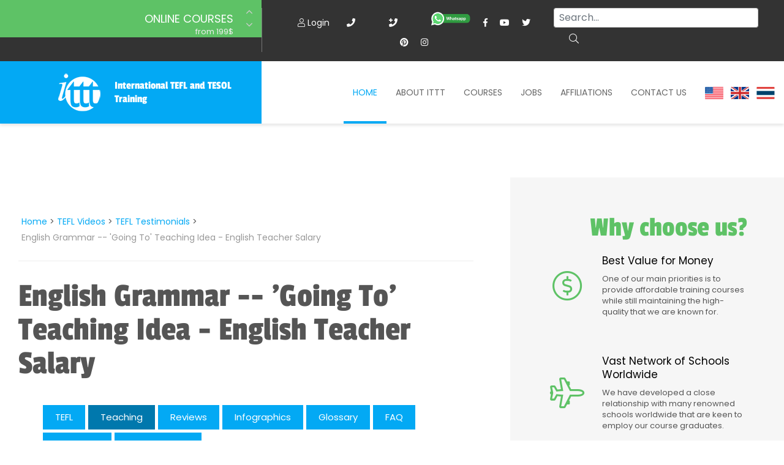

--- FILE ---
content_type: text/html; charset=UTF-8
request_url: https://www.tefl-tesol.net/tefl-videos-tesol-videos/tefl-tesol-teaching-videos/english-grammar-going-to-teaching-idea-english-teacher-salary/
body_size: 13289
content:
<!DOCTYPE html>
<html lang="it-IT">
    <head>
	<meta charset="UTF-8">
	<meta http-equiv="X-UA-Compatible" content="IE=edge">
	<meta name="viewport" content="width=device-width, initial-scale=1, shrink-to-fit=no">

	<title>Tefl reviews - English Grammar Going To Teaching Idea English Teacher Salary . ✅ | ✔️ ✔️ ✔️ ITTT </title>

	<link rel="apple-touch-icon" sizes="180x180" href="/images/favicon/apple-touch-icon.png">
	<link rel="icon" type="image/png" sizes="32x32" href="/images/favicon/favicon-32x32.png">
	<link rel="icon" type="image/png" sizes="16x16" href="/images/favicon/favicon-16x16.png">
	<link rel="manifest" href="/images/favicon/site.webmanifest">
	<meta name="apple-mobile-web-app-title" content="International TEFL and TESOL Training">
	<meta name="application-name" content="International TEFL and TESOL Training">
	<meta name="msapplication-TileColor" content="#da532c">
	<meta name="theme-color" content="#ffffff">
	<link href="/css/fonts.css?v=08" rel="preload" />
	
	<link rel="preload" href="/fonts/fa-brands-400.woff2" as="font" type="font/woff2" crossorigin>
	<link rel="preload" href="/fonts/fa-solid-900.woff2" as="font" type="font/woff2" crossorigin>
	<link rel="preload" href="/fonts/fa-light-300.woff2" as="font" type="font/woff2" crossorigin>
	<link rel="preload" href="/fonts/PassionOne-Bold.woff2" as="font" type="font/woff2" crossorigin>
	<link rel="preload" href="/fonts/PassionOne-Regular.woff2" as="font" type="font/woff2" crossorigin>
	<link rel="preload" href="/fonts/Poppins-Bold.woff2" as="font" type="font/woff2" crossorigin>
	<link rel="preload" href="/fonts/fa-regular-400.woff2" as="font" type="font/woff2" crossorigin>

		<script src="https://wchat.freshchat.com/js/widget.js" async type="da618e93cbaaae1ea8c11d45-text/javascript"></script>
	<script type="da618e93cbaaae1ea8c11d45-text/javascript">
	var myHeaders = new Headers(); // Currently empty
	country = myHeaders.get("cf-ipcountry"); // Returns null
	console.log("country ID "+country);
	</script>
	<link rel="shortcut icon" href="/images/favicon.ico" type="image/x-icon">
	<link rel="icon" href="/images/favicon.ico" type="image/x-icon">

	<!-- HTML5 shim and Respond.js for IE8 support of HTML5 elements and media queries -->
	<!-- WARNING: Respond.js doesn't work if you view the page via file:// -->
	<!--[if lt IE 9]>
	<script src="https://oss.maxcdn.com/html5shiv/3.7.2/html5shiv.min.js"></script>
	<script src="https://oss.maxcdn.com/respond/1.4.2/respond.min.js"></script>
	<![endif]-->
	<meta property="og:type" content="article" />
	<meta property="og:title" content="Tefl reviews - English Grammar Going To Teaching Idea English Teacher Salary . ✅ | ✔️ ✔️ ✔️ ITTT " />
	<meta property="og:description" content="TEFL Online. ✅ TEFL courses. ✅ Accredited Certification. ✅ English Grammar -- 'Going To' Teaching Idea - English Teacher Salary  All ITTT's TEFL & TESOL courses are internationally accredited and lifelong job assistance is provided to all ITTT's graduates. Apply Today!" />
		<meta property="og:url" content="www.tefl-tesol.net/tefl-videos-tesol-videos/tefl-tesol-teaching-videos/english-grammar-going-to-teaching-idea-english-teacher-salary/" />
	<meta property="og:site_name" content="teflcourse.net" />
	<meta property="article:author" content="ITTT Tefl" />
	<meta property="og:image" content="https://www.tefl-tesol.net/images/international-tefl-and-tesol-training.png" />
	<meta name="title" content="Tefl reviews - English Grammar Going To Teaching Idea English Teacher Salary" />
	<meta name="description" content="TEFL Online. ✅ TEFL courses. ✅ Accredited Certification. ✅ English Grammar -- 'Going To' Teaching Idea - English Teacher Salary  All ITTT's TEFL & TESOL courses are internationally accredited and lifelong job assistance is provided to all ITTT's graduates. Apply Today!" />
	<meta name="SKYPE_TOOLBAR" content="SKYPE_TOOLBAR_PARSER_COMPATIBLE" />
	<meta itemprop="name" content="TEFL Certificate">
	<meta name="p:domain_verify" content="a0b464d5a0730da5aec5e5934f4d65cf" />
	<meta itemprop="Internationally accredited TEFL course. All of our online, in-class and combined TEFL courses are internationally accredited in over 30 worldwide locations.">
	<meta property="fb:app_id" content="1049211342618644"/>
	<meta property="fb:pages" content="100257606025914" />
			<link rel="canonical" href="https://www.tefl-tesol.net/tefl-videos-tesol-videos/tefl-tesol-teaching-videos/english-grammar-going-to-teaching-idea-english-teacher-salary/" />
		<link rel="alternate" href="https://www.tefl-tesol.net/tefl-videos-tesol-videos/tefl-tesol-teaching-videos/english-grammar-going-to-teaching-idea-english-teacher-salary/" hreflang="en" />

	<link href="/css/fonts.css?v=08" rel="stylesheet preconnect" />
	<link href="/css/critical.css?v=07" rel="stylesheet preconnect" />

	<script type="da618e93cbaaae1ea8c11d45-text/javascript" src='https://ajax.googleapis.com/ajax/libs/jquery/3.2.1/jquery.min.js'></script>
	<!-- Google Tag Manager -->
<script type="da618e93cbaaae1ea8c11d45-text/javascript">(function(w,d,s,l,i){w[l]=w[l]||[];w[l].push({'gtm.start':
new Date().getTime(),event:'gtm.js'});var f=d.getElementsByTagName(s)[0],
j=d.createElement(s),dl=l!='dataLayer'?'&l='+l:'';j.async=true;j.src=
'https://www.googletagmanager.com/gtm.js?id='+i+dl;f.parentNode.insertBefore(j,f);
})(window,document,'script','dataLayer','GTM-M7D8JMC');</script>
<!-- End Google Tag Manager -->
			<meta name="robots" content="index,follow" />
	
	<link rel="icon" href="/images/favicon.ico" type="image/x-icon">

    <!-- Facebook Pixel Code -->
<script type="da618e93cbaaae1ea8c11d45-text/javascript">
!function(f,b,e,v,n,t,s)
{if(f.fbq)return;n=f.fbq=function(){n.callMethod?
n.callMethod.apply(n,arguments):n.queue.push(arguments)};
if(!f._fbq)f._fbq=n;n.push=n;n.loaded=!0;n.version='2.0';
n.queue=[];t=b.createElement(e);t.async=!0;
t.src=v;s=b.getElementsByTagName(e)[0];
s.parentNode.insertBefore(t,s)}(window,document,'script',
'https://connect.facebook.net/en_US/fbevents.js');
 fbq('init', '1512729532291637'); 
fbq('track', 'PageView');
</script>
<noscript>
 <img height="1" width="1" 
src="https://www.facebook.com/tr?id=1512729532291637&ev=PageView
&noscript=1"/>
</noscript>
<!-- End Facebook Pixel Code -->
<!-- TrustBox script -->
<script type="da618e93cbaaae1ea8c11d45-text/javascript" src="//widget.trustpilot.com/bootstrap/v5/tp.widget.bootstrap.min.js" async></script>
<!-- End TrustBox script -->

    <script type="application/ld+json">
    {
      "@context": "https://schema.org",
      "@type": "WebSite",
      "url": "https://www.tefl-tesol.net/",
      "potentialAction": {
        "@type": "SearchAction",
        "target": {
          "@type": "EntryPoint",
          "urlTemplate": "https://www.tefl-tesol.net/teach-abroad/findresult/?query={search_term_string}"
        },
        "query-input": "required name=search_term_string"
      }
    }
    </script>
</head>



    <body class="page ">
	<!-- Google Tag Manager (noscript) -->
<noscript><iframe src="https://www.googletagmanager.com/ns.html?id=GTM-M7D8JMC"
height="0" width="0" style="display:none;visibility:hidden"></iframe></noscript>
<!-- End Google Tag Manager (noscript) -->
	<div id="page" class="site panel">

	    <header class="site-header">
	    
<div class="container-top-bar">
    <div class="row no-gutters">
	<div class="col-12 col-xl-4 col-lg-5">
	    <div class="row">
		<div class="col-3">
		    <div class="container-menu-toggle">
			<div class="burger-menu-toggle slideout-toggle-button" id="burger-menu-toggle"><span></span></div>
		    </div>
		</div>
		<div class="col-9">
		    <div class="container-courses-slider">
			<div class="courses-slider" data-slick-item="small-courses-slider">
			    <div class="item allclick"><a href="https://www.tefl-tesol.net/online-courses/">Online Courses</a><span>from 199$</span></div>
			    <div class="item allclick"><a href="https://www.tefl-tesol.net/online-courses/diploma/">Online Diploma</a><span>from 599$</span></div>
			    <div class="item allclick"><a href="https://www.tefl-tesol.net/tefl-tesol-information/">In-Class Courses</a><span>from 1490$</span></div>
			    <div class="item allclick"><a href="https://www.tefl-tesol.net/tefl-tesol-combined-courses/">Combined Courses</a><span>from 1195$</span></div>
			    <div class="item allclick"><a href="https://www.tefl-tesol.net/online-courses/220-hr-master-package-without-tutor/">220-hour MASTER Package</a><span>from 349$</span></div>
			    <div class="item allclick"><a href="https://www.tefl-tesol.net/online-courses/470-hour-professional-package-with-tutor/">470-hour PROFESSIONAL Package</a><span>from 799$</span></div>
			    <div class="item allclick"><a href="https://www.tefl-tesol.net/online-courses/550-hour-expert-package-with-tutor-support/">550-hour Expert Package</a><span>from 999$</span></div>
			</div>
		    </div>
		</div>
	    </div>
	</div>
	<div class="col-12 col-xl-8">
	    <div class="d-flex flex-md-row flex-column justify-content-between">
		<div class="flex-xl-fill d-none">
		    <div class="courses-slider-title"><i class="far fa-angle-left"></i> Courses Offers</div>
		</div>
		<div class="flex-xl-fill">
		    <div class="container-social mt-sm-4 mt-xl-2 text-sm-center">
			<a class="mt-2" data-toggle="modal" data-target="#logineeap"><i class="fal fa-user"></i> Login</a>			<a class="modal-button" data-toggle="modal" data-target="#callusbox" title="call us">&nbsp; <i class="fas fa-phone"></i> </a>
			<a class="modal-button" data-toggle="modal" data-target="#callbackbox" title="call back"><i class="fas fa-phone-plus"></i> </a>
			<a href="https://api.whatsapp.com/send?phone=66622422707&text=" target="_blank"><img data-src="/images/whatsapp-button_SMALL_green_top.png" class="lazy d-none d-xl-block" alt="write or call us on WhtsApp" style="width: 65px;" width="254" height="87" /></a>
			<a href="https://www.facebook.com/TESOL.TEFL" rel="nofollow" target="_blank" class="ico"><i class="fab fa-facebook-f"></i></a>
			<a href="https://www.youtube.com/TeflonlineNet01" rel="nofollow" target="_blank" class="ico"><i class="fab fa-youtube"></i></a>
			<a href="https://twitter.com/teflcourse" rel="nofollow" target="_blank" class="ico"><i class="fab fa-twitter"></i></a>
			<a href="https://www.pinterest.com/TEFLcourse/" rel="nofollow" target="_blank" class="ico"><i class="fab fa-pinterest"></i></a>
			<a href="https://www.instagram.com/internationaltefltraining/" rel="nofollow" target="_blank" class="ico"><i class="fab fa-instagram"></i></a>
		    </div>
		</div>
		<div class="flex-xl-fill mt-3 mt-sm-3 mt-xl-1 mb-3 mb-xl-0">
<form id="search-submit" action="https://www.tefl-tesol.net/teach-abroad/findresult/" method="post" role="search" class="wpcf7-form wpcf7-format form-inline float-md-right mr-md-3">
    <input name="query" type="search" class="mx-3 mr-sm-1 mx-sm-auto ml-lg-0 mt-1 form-control wpcf7-form-control wpcf7-validates-as-required px-2" id="search" aria-describedby="emailHelp" placeholder="Search...">
    <button class="wpcf7-form-control wpcf7-submit d-none d-md-block btn ml-0 mt-1 py-1 search-button" type="submit"><i class="fal fa-search"></i></button>
</form>
</div>
	    </div>
	</div>
    </div>
</div>
            
	    		<div class="container-header-content">
    <div class="row no-gutters">
        <div class="col-12 col-xl-4">
            <div class="container-logo">
                <a href="https://www.tefl-tesol.net/" class="logo"><img src="/images/ittt-logo.png" alt="ITTT - International TEFL and TESOL Training" width="70" height="62" class="img-fluid"></a>
                <a href="https://www.tefl-tesol.net/" class="title">International TEFL and TESOL Training</a>
            </div>
        </div>

        <div class="col-12 col-xl-8 wrapper-container-menu">
            <div class="container-menu">
                <nav class="conainer-nav">
                    <ul id="menu-primary" class="menu">
                        <li class="menu-item current-menu-item"><a href="https://www.tefl-tesol.net/">Home</a></li>
                        <li class="menu-item menu-item-has-children">
                            <a href="https://www.tefl-tesol.net/ittt/">About ITTT</a>
			    <div class="container-sub-menu">
				<div class="row">
				    <div class="col-12 col-lg-4 col-md-5">                            
					<ul class="sub-menu">
					    <li class="menu-item"><a href="https://www.tefl-tesol.net/tefl-tesol-residential-courses/">Residential Courses</a></li>
					    <li class="menu-item"><a href="https://www.tefl-tesol.net/tefl-tesol-prices/">TEFL TESOL Prices</a></li>
					    <li class="menu-item"><a href="https://www.teflcourse.net/best-tefl-course/">WHY CHOOSE ITTT?</a></li>
					    <li class="menu-item"><a href="https://www.tefl-tesol.net/tefl-and-tesol/">What is TESOL?</a></li>
					    <li class="menu-item"><a href="https://www.tefl-tesol.net/tefl-tesol-offers/">Special Offers</a></li>
					</ul>
				    </div>

				</div>
			    </div>                            
			</li>
			<li class="menu-item menu-item-has-children">
			    <a href="https://www.tefl-tesol.net/tefl-tesol-courses/">Courses</a>
			    <div class="container-sub-menu">
				<div class="row">
				    <div class="col-12 col-lg-4 col-md-5">                            
					<ul class="sub-menu">
					    <li class="menu-item"><a href="https://www.tefl-tesol.net/online-courses/">Online Courses</a></li>
					    <li class="menu-item"><a href="https://www.tefl-tesol.net/online-courses/diploma/">Online Diploma</a></li>
					    <li class="menu-item"><a href="https://www.tefl-tesol.net/tefl-tesol-information/">In-Class Courses</a></li>
					    <li class="menu-item"><a href="https://www.tefl-tesol.net/tefl-tesol-combined-courses/">Combined Courses</a></li>
					    <li class="menu-item"><a href="http://www.teflcourse.net/online-courses-bundles/">ONLINE COURSE BUNDLES</a></li>
					    <li class="menu-item"><a href="https://www.tefl-tesol.net/celta-trinity-courses/">Celta & Trinity Courses</a></li>
					    <li class="menu-item"><a href="https://www.tefl-tesol.net/online-courses/specialised-tefl-tesol-courses/">Specialized Courses</a></li>
					    <li class="menu-item"><a href="http://www.teflcourse.net/what-tefl-tesol-course-right-for-me/">Which Course is right for me?</a></li>
					    <li class="menu-item"><a href="https://www.teflcourse.net/upgrade-qualifications/">B.Ed & M.Ed in TESOL</a></li>						
					</ul>
				    </div>
				</div>
			    </div>
			</li>
			<li class="menu-item"><a href="https://www.tefl-tesol.net/jobs/">Jobs</a></li>
			<li class="menu-item"><a href="https://www.tefl-tesol.net/accredited-tefl-tesol-courses/">Affiliations</a></li>
			<li class="menu-item"><a href="https://www.tefl-tesol.net/ittt-contact-us/">Contact us</a></li>
			<li class="menu-item">&nbsp;&nbsp;<a href="https://www.tefl-tesol.net/ittt-contact-us/" style="cursor:pointer; margin-bottom: -5px; margin-top: -25px"><img src="/images/flags/flags_usa.gif" width="30px" alt="USA Office" title="USA Office" />&nbsp;&nbsp;&nbsp;<img src="/images/flags/flags_uk.gif" width="30px" alt="UK Office" title="UK Office" />&nbsp;&nbsp;&nbsp;<img src="/images/flags/flags_thailand.gif" width="30px" alt="Thailand Office" title="Thailand Office"/></a></li>
		    </ul>
		</nav>
	    </div>
	</div>
    </div>
</div>
		</header>
												        <div id="content" class="site-content">
	    <section class="container-main">
		<div class="container-fluid">
		    <div class="row">
			<div class="content-area col-12 col-xl-8 col-lg-10 col-sm-10 offset-xl-0 offset-sm-1">
			    <main id="main" class="site-main">
				<div id="lastcourse"></div>
                                <span class="hide">STARTBODY</span>				    <article>
    <script type="application/ld+json">
{
      "@context": "https://schema.org",
      "@type": "BreadcrumbList",
      "itemListElement": [{
        "@type": "ListItem",
        "position": 1,
        "name": "Home",
        "item": "https://www.tefl-tesol.net/"
      },{
        "@type": "ListItem",
        "position": 2,
        "name": "TEFL Videos",
        "item": "https://www.tefl-tesol.net/tefl-videos-tesol-videos/"
     },{
        "@type": "ListItem",
        "position": 3,
        "name": "TEFL Testimonials",
        "item": "https://www.tefl-tesol.net/tefl-videos-tesol-videos/tefl-tesol-teaching-videos/"
     },{
        "@type": "ListItem",
        "position": 4,
        "name": "English Grammar -- 'Going To' Teaching Idea - English Teacher Salary"
      }]
}
</script>
<p class="breadcrumb">
        <a href="https://www.tefl-tesol.net/">Home</a> > <a href="https://www.tefl-tesol.net/tefl-videos-tesol-videos/">TEFL Videos</a> > <a href="https://www.tefl-tesol.net/tefl-videos-tesol-videos/tefl-tesol-teaching-videos/">TEFL Testimonials</a> > <span>English Grammar -- 'Going To' Teaching Idea - English Teacher Salary</span>
</p>
<h1>English Grammar -- 'Going To' Teaching Idea - English Teacher Salary</h1>
<nav class="container-page-menu">
	<ul>
		<li ><a href="https://www.tefl-tesol.net/tefl-videos-tesol-videos/">TEFL</a></li>
		<li  class="active"><a href="https://www.tefl-tesol.net/tefl-videos-tesol-videos/tefl-tesol-teaching-videos/">Teaching</a></li>
		<li ><a href="https://www.tefl-tesol.net/tefl-videos-tesol-videos/tefl-testimonials-tesol-testimonials/">Reviews</a></li>
		<li ><a href="https://www.tefl-tesol.net/tefl-videos-tesol-videos/tefl-tesol-infographics-videos/">Infographics</a></li>
		<li ><a href="https://www.tefl-tesol.net/tefl-videos-tesol-videos/tefl-tesol-glossary-videos/">Glossary</a></li>
		<li ><a href="https://www.tefl-tesol.net/tefl-videos-tesol-videos/video-faq/">FAQ</a></li>
		<li ><a href="https://www.tefl-tesol.net/tefl-videos-tesol-videos/tefl-tesol-grammar-videos/">Grammar</a></li>
		<li ><a href="https://www.tefl-tesol.net/tefl-videos-tesol-videos/tefl-tesol-pronunciation-videos/">Pronunciation</a></li>
	</ul>
</nav>
<iframe title="YouTube video player" class="youtube-player" type="text/html" 
width="640" height="390" src="https://www.youtube.com/embed/IkxW-jiVaRA?autoplay=0&rel=0&showinfo=0&controls=0"
frameborder="0" allowFullScreen></iframe>
<p>&nbsp;</a>
<!--googleoff: index-->
<p>
</p>
<!--googleon: index-->
<br/>

<script type="application/ld+json">
{"@context":"http:\/\/schema.org","@type":"VideoObject","name":"English Grammar -- 'Going To' Teaching Idea - English Teacher Salary","description":"","thumbnailUrl":"https:\/\/i4.ytimg.com\/vi\/IkxW-jiVaRA\/0.jpg","embedURL":"https:\/\/www.youtube.com\/watch?v=IkxW-jiVaRA","uploadDate":"2013-04-11T04:23:46.000Z","duration":"PT56S","publisher":{"@type":"Organization","name":"ITTT Tefl","logo":{"@type":"ImageObject","url":"https:\/\/www.teflcorp.com\/images\/logo_round.png","width":"192px","height":"110px"}}}</script>
<p style="margin: 5px 40px 5px 45px">Below you can read feedback from an ITTT graduate regarding one section of their online TEFL certification course. Each of our online courses is broken down into concise units that focus on specific areas of English language teaching. This convenient, highly structured design means that you can quickly get to grips with each section before moving onto the next.
</p>
<div class="container-quote">
      <div class="quote">
			The more vocabulary is, the more clearly people understand each other. It is more difficult to use the method of memorizing by heart. Therefore the presentation of specific situations, visualization is much more interesting and more applicable. After all, the environment where a person is, can be different and affect most areas of communication, etc.Over the course of this unit, I reviewed some tasks or activities that you can do in regards to teaching reading and listening to ESL students. This unit covered some lesson plans and some strategies that I plan to use in my future classes. I just basically reviewed some core concepts and found some new techniques that I had not thought about before.       </div>
</div>
<br/>
<ul>
  <li><a href="https://www.tefl-tesol.net/online-courses/">Online Courses</a></li>
  <li><a href="https://www.tefl-tesol.net/tefl-tesol-information/">In-Class Courses</a></li>
  <li><a href="https://www.tefl-tesol.net/tefl-tesol-combined-courses/">Combined Courses</a></li>
</ul>

<div id="fb-root"></div>
<script type="da618e93cbaaae1ea8c11d45-text/javascript">(function(d, s, id) {
  var js, fjs = d.getElementsByTagName(s)[0];
  if (d.getElementById(id)) return;
  js = d.createElement(s); js.id = id;
  js.src = 'https://connect.facebook.net/en_US/sdk.js#xfbml=1&version=v13.0&appId=1049211342618644&autoLogAppEvents=1';
  fjs.parentNode.insertBefore(js, fjs);
}(document, 'script', 'facebook-jssdk'));</script>
<div class="row"><div class="col-md-12">
	<div class="fb-comments" data-href="www.tefl-tesol.net/tefl-videos-tesol-videos/tefl-tesol-teaching-videos/english-grammar-going-to-teaching-idea-english-teacher-salary/" data-numposts="5" data-width="100%"></div>
</div></div>


<div id="disqus_thread"></div>
<script src="/js/jquery.discusloader.js" type="da618e93cbaaae1ea8c11d45-text/javascript" /></script>
<script type="da618e93cbaaae1ea8c11d45-text/javascript">
        var options =
                {
                    scriptUrl: 'https://teflittt.disqus.com/embed.js',
                    /*
                     @type: string (url)
                     @default: none
                     @required
                     URL of Disqus' executive JS file. The value is memorized on the first function call
                     and ignored otherwise because Disqus allows only one instance per page at the time.
                     */

                    laziness: 1,
                    /*
                     @type: int (>=0)
                     @default: 1
                     Sets the laziness of loading the widget: (viewport height) * laziness . For example:
                     0 - widget load starts when at the least a tiny part of it gets in the viewport;
                     1 - widget load starts when the distance between the widget zone and the viewport is no more than the height of the viewport;
                     2 - 2x viewports, etc.
                     */

                    throttle: 250,
                    /*
                     @type: int (milliseconds)
                     @default: 250
                     Defines how often the plugin should make calculations during the
                     processes such as resize of a browser's window or viewport scroll.
                     250 = 4 times in a second.
                     */

                    /*
                     @type: function
                     @default: none
                     Disqus-native options. Check Disqus' manual for more information.
                     */
                    disqusConfig: function ()
                    {
                        this.page.title = '';
			this.page.url = 'https://www.tefl-tesol.net/tefl-videos-tesol-videos/tefl-tesol-teaching-videos/english-grammar-going-to-teaching-idea-english-teacher-salary/';
                        this.page.identifier = 'https://www.tefl-tesol.net/tefl-videos-tesol-videos/tefl-tesol-teaching-videos/english-grammar-going-to-teaching-idea-english-teacher-salary/';
                    }
                };
        $.disqusLoader('#disqus_thread', options);
</script>

</article>

                                <span class="hide">ENDBODY</span>							<div class="buttons-list">
			    				    <a href="https://www.tefl-tesol.net/teach-english-china/qingyuan-shi/lianshan-linchang/" alt="" class="special-button inline">Teach English in LianshAn Linchang - Qingyuan Shi . ? | ?? ?? ?? ITTT</a>
			    				    <a href="https://www.tefl-tesol.net/teach-english-china/yulin-shi/xuejiamao-zhen/" alt="" class="special-button inline">Teach English in Xuejiamao Zhen - Yulin Shi . ? | ?? ?? ?? ITTT</a>
			    				    <a href="https://www.tefl-tesol.net/teach-english-china/tongren-shi/tangshan-jiedao-incl-quandou-jiedao/" alt="" class="special-button inline">Teach English in TAngshAn Jiedao [incl. Quandou Jiedao] - Tongren Shi . ? | ?? ?? ?? ITTT</a>
			    				    <a href="https://www.tefl-tesol.net/teach-english-china/yichun-shi/shuguang-jiedao/" alt="" class="special-button inline">Teach English in ShuguAng Jiedao - Yichun Shi . ? | ?? ?? ?? ITTT</a>
			    				    <a href="https://www.tefl-tesol.net/teach-english-china/chongqing/qinglong-zhen/" alt="" class="special-button inline">Teach English in Qinglong Zhen - Chongqing . ? | ?? ?? ?? ITTT</a>
			    				    <a href="https://www.tefl-tesol.net/teach-english-china/chongqing/minzhu-zhen/" alt="" class="special-button inline">Teach English in Minzhu Zhen - Chongqing . ? | ?? ?? ?? ITTT</a>
			    			</div>	
			
                            </main>
                        </div>
	
	    <div class="side-area col-12 col-xl-4 col-md-10 offset-xl-0 offset-md-1">
    <aside class="site-aside">
	<div class="row no-gutters">
	    		    <div class="container-reasons">
			<mark class="title"><a href="https://www.teflcourse.net/best-tefl-course/" style="color:#5EC266; text-decoration:none">Why choose us?</a></mark>
			<div class="container-reasons-list">
			    <div class="item"><a href="https://www.teflcourse.net/best-tefl-course/cheap-tefl-courses/" style="color:#555; text-decoration:none">
				    <i class="fal fa-usd-circle icon"></i>
				    <div class="item-content">
					<mark class="item-title">Best Value for Money</mark>
					<span style="font-weight:300">One of our main priorities is to provide affordable training courses while still maintaining the high-quality that we are known for.</span>
				    </div></a>
			    </div>
			    <div class="item"><a href="https://www.teflcourse.net/best-tefl-course/tefl-tesol-dozens-of-training-locations-worldwide/" style="color:#555; text-decoration:none">
				    <i class="fal fa-plane-alt icon"></i>
				    <div class="item-content">
					<mark class="item-title">Vast Network of Schools Worldwide</mark>
					<span style="font-weight:300">We have developed a close relationship with many renowned schools worldwide that are keen to employ our course graduates.</span>
				    </div></a>
			    </div>
			    <div class="item"><a href="https://www.teflcourse.net/best-tefl-course/tefl-tesol-courses-requirements/" style="color:#555; text-decoration:none">
				    <i class="fal fa-comment icon"></i>
				    <div class="item-content">
					<mark class="item-title">TEFL/TESOL Courses for Native and Fluent English Speakers</mark>
					<span style="font-weight:300">Our experience has shown us that anyone can become a great teacher, so we welcome both native and fluent English speakers onto our courses.</span>
				    </div></a>
			    </div>
			    <div class="item"><a href="/accredited-tefl-tesol-courses/" style="color:#555; text-decoration:none">
				    <i class="fal fa-globe icon"></i>
				    <div class="item-content">
					<mark class="item-title">Internationally Accredited TEFL Certification</mark>
					<span style="font-weight:300">ITTT is accredited by many prominent schools, institutes and individuals whose primary focus is to raise the standard of English language tuition across the world.</span>
				    </div></a>
			    </div>
			    <div class="item"><a href="https://www.teflcourse.net/best-tefl-course/english-teachers-recruitment-companies/" style="color:#555; text-decoration:none">
				    <i class="fal fa-briefcase icon"></i>
				    <div class="item-content">
					<mark class="item-title">The Best Recruitment Partners on the Market</mark>
					<span style="font-weight:300">	We also have a close working relationship with many of the top TEFL recruitment agencies who are constantly in search of qualified teachers for vacant positions worldwide.</span>
				    </div></a>
			    </div>
			    <div class="item"><a href="https://www.teflcourse.net/best-tefl-course/tefl-tesol-courses-since-1998/" style="color:#555; text-decoration:none">
				    <i class="fal fa-trophy-alt icon"></i>
				    <div class="item-content">
					<mark class="item-title">More than 25 Years in the Teacher Training Industry</mark>
					<span style="font-weight:300">During our many years in the industry we have graduated in excess of 100,000 TEFL qualified teachers. We have also worked hard to improve our services and to maintain our position as the market leader in international TEFL/TESOL training.</span>
				    </div></a>
			    </div>
			</div>
		    </div>

		    <a href="https://www.teflcourse.net/best-tefl-course/" class="special-button right">find out more reasons <i class="fas fa-chevron-right"></i></a>

		    	    
	    		    <div class="col-12 col-xl-12 col-lg-6 col-sm-10 offset-lg-0 offset-sm-1">
			<mark class="title"><span>Find out about our</span>Users' Experiences</mark>
			<div class="desc">Want an insight into the reality of taking our TEFL training courses? In these video testimonials our graduates describe their own journey to TEFL certification with ITTT.</div>

						<div class="video-review-slider-preview" data-slick-id="video-review-slider-preview">
			    					    <div class="item lazy" data-bg="url(https://img.youtube.com/vi/wbGyDzQ6Aw4/hqdefault.jpg)" data-position="center center"width="100%" height="100%"></div>
					    					    <div class="item lazy" data-bg="url(https://img.youtube.com/vi/AvSe3Le6KMM/hqdefault.jpg)" data-position="center center"width="auto" height="auto"></div>
					    					    <div class="item lazy" data-bg="url(https://img.youtube.com/vi/YJEfZA4s8mo/hqdefault.jpg)" data-position="center center"width="auto" height="auto"></div>
					    					    <div class="item lazy" data-bg="url(https://img.youtube.com/vi/U98fC7qGq-Q/hqdefault.jpg)" data-position="center center"width="auto" height="auto"></div>
					    					    <div class="item lazy" data-bg="url(https://img.youtube.com/vi/tgeUFNuwBJc/hqdefault.jpg)" data-position="center center"width="auto" height="auto"></div>
					    			</div>

			<div class="video-review-slider" data-slick-id="video-review-slider">
			    					    <div class="item lazy" style="width:15%" data-bg="url(https://img.youtube.com/vi/wbGyDzQ6Aw4/hqdefault.jpg)" data-position="center center"></div>
					    					    <div class="item lazy" style="width:15%" data-bg="url(https://img.youtube.com/vi/AvSe3Le6KMM/hqdefault.jpg)" data-position="center center"></div>
					    					    <div class="item lazy" style="width:15%" data-bg="url(https://img.youtube.com/vi/YJEfZA4s8mo/hqdefault.jpg)" data-position="center center"></div>
					    					    <div class="item lazy" style="width:15%" data-bg="url(https://img.youtube.com/vi/U98fC7qGq-Q/hqdefault.jpg)" data-position="center center"></div>
					    					    <div class="item lazy" style="width:15%" data-bg="url(https://img.youtube.com/vi/tgeUFNuwBJc/hqdefault.jpg)" data-position="center center"></div>
					    			</div>

			<hr class="d-xl-block d-lg-none" />

		    </div>
		    <div class="col-12 col-xl-12 col-lg-6 col-sm-10 offset-lg-0 offset-sm-1">

			<mark class="title blue text-right">TEFL & TESOL E-BOOK</mark>
			<div class="desc blue">Purchase your course before the end of the month and receive our e-book on TEFL / TESOL, including essential information on jobs and teaching abroad.</div>
			<p class="text-center"><a href="https://www.tefl-tesol.net/apply/"><img src="/images/banners/first-page-book.png" width="363" height="500" alt="TEFL & TESOL E-BOOK"></a></p>
		    </div>
	    
	    <div class="col-12 col-xl-12 col-lg-6 col-sm-10 offset-lg-0 offset-sm-1 text-center">
    <div class="border-top border-bottom col-12 col-xl-12 col-lg-6 col-sm-10 offset-lg-0 offset-sm-1 mb-4"></div>
    <div class="d-flex flex-column mx-auto">
	<div class="d-flex flex-column">
	    <a data-toggle="modal" data-target="#callbackbox"><img srcset="/images/buttons/callback-button@2x.png 2x" src="/images/buttons/callback-button.png"></a>
	</div>

	<div class="d-flex flex-column my-4">
	    <a href="https://api.whatsapp.com/send?phone=66622422707&text="><img srcset="/images/buttons/whatsapp-button@2x.png 2x" src="/images/buttons/whatsapp-button.png"></a>
	</div>

	<div class="d-flex flex-column">
	    <a href="https://www.tefl-tesol.net/apply/" class="special-button inline green" style="margin-right: 0px; margin-left: 0px">Apply now!</a>
	</div>
    </div>

    <div class="border-top border-bottom col-12 col-xl-12 col-lg-6 col-sm-10 offset-lg-0 offset-sm-1 mt-4"></div>

</div>	    	</div>
</div>
</aside>
 
                    </div>
			                </div>
            </section>
	    	    
		    <aside class="container-aside-1">
    <div class="container-fluid">
	<div class="row no-gutters">
	    <div class="col-12 col-xl-12 col-sm-10 offset-xl-0 offset-sm-1">
		<div class="container-newsletter">
		    <mark class="main-title">Sign up to stay in touch with ITTT!</mark>
		    <div class="main-desc">Subscribe to our newsletter to receive news and updates on our services.</div>
		    <form data-id="embedded_signup:form" class="wpcf7-form wpcf7-format" name="embedded_signup" method="POST" action="https://visitor2.constantcontact.com/api/signup"  id="jsContactNewsletter">  
			<input data-id="ca:input" name="ca" value="d6697e15-e4ed-4d65-b39a-73a743551ca6" type="hidden">
			<input data-id="list:input" name="list" value="1" type="hidden">
			<input data-id="source:input" name="source" value="EFD" type="hidden">
			<input data-id="required:input" name="required" value="list,email" type="hidden">
			<input data-id="url:input" name="url" value="" type="hidden">

			<div class="row">
			    <div class="col-12 col-xl-3 col-lg-6 col-sm-6">
				<span class="wpcf7-form-control-wrap nome">
				    <input name="first_name" value="" class="wpcf7-form-control wpcf7-text" placeholder="Name" type="text">
				</span>
			    </div>
			    <div class="col-12 col-xl-3 col-sm-6">
				<span class="wpcf7-form-control-wrap email">
				    <input name="email" value="" class="wpcf7-form-control wpcf7-text wpcf7-email wpcf7-validates-as-required" placeholder="Email Address *" type="email">
				</span>
			    </div>
			    <div class="col-12 col-xl-3 col-sm-12">
				<span class="wpcf7-form-control-wrap privacy">
				    <span class="wpcf7-form-control wpcf7-acceptance">
					<span class="wpcf7-list-item">
					    <label><input name="privacy" value="1" type="checkbox">I have read and accept the <a href="https://www.constantcontact.com/legal/privacy-statement" target="_blank" rel="nofollow">privacy policy</a> *</label>
					</span>
				    </span>
				</span>
			    </div>
			    <div class="col-12 col-xl-3 col-md-4 col-sm-5 offset-xl-0 offset-md-8 offset-sm-7">
				<button class="wpcf7-form-control wpcf7-submit special-button white right" type="submit">Subscribe</button>
			    </div>
			</div>
		    </form>
		</div>
	    </div>
	</div>
    </div>
</aside>
 
	    	    		    <div id="show-apply-here"></div>
<script type="da618e93cbaaae1ea8c11d45-text/javascript">
        // pseudo code
        setTimeout(checkApply, 10);
        function checkApply() {
            jQuery.ajax({
                url: "/checksession/get_apply?cu=" + GetURLParameter('cu')+"&re="+GetURLParameter('r')+"&call="+escape(window.location.pathname),
                success: function (newVal) {
			jQuery('#show-apply-here').html(newVal);
			
			var fileref=document.createElement('script');
			fileref.setAttribute("type","text/javascript");
			fileref.setAttribute("src", "/js/function-apply.js?v=2020418");
			document.head.appendChild(fileref);
                }
            });
        }
	
	function GetURLParameter(sParam)
	{
	    var sPageURL = window.location.search.substring(1);
	    var sURLVariables = sPageURL.split('&');
	    for (var i = 0; i < sURLVariables.length; i++)
	    {
	        var sParameterName = sURLVariables[i].split('=');
	        if (sParameterName[0] == sParam)
	        {
	            return sParameterName[1];
	        }
	    }
	}
</script> 
				        </div>
	<footer class="site-footer">
    <div class="container-fluid">
	<div class="row no-gutters">
	    <div class="col-12 col-xl-3 col-lg-8 col-md-10 offset-xl-0 offset-lg-2 offset-md-1 container-affiliations">
		<mark class="main-title"><a href="https://www.tefl-tesol.net/accredited-tefl-tesol-courses/">Our Accreditations</a></mark>
		<div class="main-desc">For over 20 years ITTT has been committed to raising the standard of English language teaching across the globe. We have also become affiliated with and accredited by many of the most important institutions and organizations within the TEFL/TESOL world.<br><a href="https://www.tefl-tesol.net/accredited-tefl-tesol-courses/">Read more</a></div>
		<div class="container-logos-list">
		    <a href="https://www.tefl-tesol.net/accredited-tefl-tesol-courses/"><img data-src="/upload/logos/puie-logo-bw.png" title="Paris University of international education" alt="Paris University of international education" width="280" height="110" class="lazy"></a>
			<a href="https://www.tefl-tesol.net/accredited-tefl-tesol-courses/"><img data-src="/upload/logos/iatelf.png" alt="iatefl" width="64" height="50" class="lazy"></a>
			<a href="https://www.tefl-tesol.net/accredited-tefl-tesol-courses/"><img data-src="/upload/logos/egs.png" alt="egs" width="44" height="60" class="lazy"></a>
			<a href="https://www.tefl-tesol.net/accredited-tefl-tesol-courses/"><img data-src="/upload/logos/bangkok-school-of-management.png" alt="bangkok school of management" width="260" height="50" class="lazy"></a>
			<a href="https://www.tefl-tesol.net/accredited-tefl-tesol-courses/"><img data-src="/upload/logos/teachertrainingcouncil.png" alt="teacher training council" width="202" height="50" class="lazy"></a>
		</div>
	    </div>
	    <div class="col-12 col-xl-8 col-lg-8 col-md-10 offset-xl-1 offset-lg-2 offset-md-1 container-partners">
		<mark class="main-title"><a href="https://www.tefl-tesol.net/ittt-partners/">Our Partners</a></mark>
		<div class="main-desc">Due to our long history in teacher training, ITTT has built a close working relationship with many of the most prominent companies, organizations, and institutions currently working in the EFL field. Thanks to these partnerships we are able to provide the very best service throughout your journey, from course application to finding your first teaching job and beyond..<br><a href="https://www.tefl-tesol.net/ittt-partners/">Read more</a></div>
		<div class="container-logos-list">
		    <img data-src="/upload/logos/abroad101.png" alt="abroad 101" width="170" height="50" class="lazy">
		    <img data-src="/upload/logos/eslbase.png" alt="ESL base" width="165" height="50" class="lazy">
		    <img data-src="/upload/logos/eslteachersboard.png" alt="ESL teacher board" width="289" height="50" class="lazy">
		    <img data-src="/upload/logos/gotefl.png" alt="Go Tefl" width="160" height="50" class="lazy">
		    <img data-src="/upload/logos/ajarn.png" alt="Ajarn" width="114" height="50" class="lazy">
		    <img data-src="/upload/logos/verge.png" alt="Verge" width="114" height="50" class="lazy">
		    <img data-src="/upload/logos/studyabroad.png" alt="study abroad" width="227" height="50" class="lazy">
		    <img data-src="/upload/logos/tefljobsworld.png" alt="tefl jobs world" width="120" height="50" class="lazy">
		    <img data-src="/upload/logos/gapyear.png" alt="gap year" width="230" height="50" class="lazy">
		    <img data-src="/upload/logos/goabroad.png" alt="Go abroad" width="73" height="60" class="lazy">
		    <img data-src="/upload/logos/reachtoteach.png" alt="reach to teach" width="139" height="50" class="lazy">
		    <img data-src="/upload/logos/transitions-abroad.png" alt="transitions abroad" width="149" height="50" class="lazy">
		    <img data-src="/upload/logos/k12.png" alt="K12" width="63" height="50" class="lazy">
		    <img data-src="/upload/logos/sa-recruitment.png" alt="sa recruitment" width="60" height="60" class="lazy">
		    <img data-src="/upload/logos/gooverseas.png" alt="Go over seas" width="79" height="50" class="lazy">
		    <img data-src="/upload/logos/teflcom.png" alt="Teflcom" width="49" height="50" class="lazy">
		    <a href="https://za.jooble.org/jobs-tefl" style="float:left" target="_blank"><img data-src="/upload/logos/TOOFLE-tefl-jobs.png" alt="Jooble" width="66" height="60" class="lazy"></a>
		    <div style="float:left; margin-right: 20px" class="go-overseas-review-widget-component"
			 data-gooverseas-widget-type="provider"
			 data-gooverseas-widget-id="32726"
			 data-gooverseas-widget-name="providershort"
			 data-gooverseas-widget-theme="primary"
			 data-gooverseas-widget-link="yes">
		    </div>			    
		    <img data-src="/upload/logos/top-tefl-cert-org_sm.png" alt="Top Tefl certification organization" style="height: 100px" class="lazy float-left" height="100" width="115">
		    <img data-src="/upload/logos/Badge_general_sm.png" alt="Community choice awards" style="height: 100px" class="lazy float-left" height="100" width="102">
		    <img data-src="/upload/logos/top-rated-tefl-org-2019.png" alt="Community choice awards" style="height: 100px" class="lazy float-left" height="100" width="100">
		    <a href="https://www.goabroad.com/providers/international-tefl-and-tesol-training/reviews"><img data-src="/upload/logos/goabroad-footer.png" alt="recommended on goabroad.com" style="height: 100px" class="lazy float-left" height="100" width="71"></a>
		    <div class="reviews-badges"><a href="https://www.facebook.com/TESOL.TEFL" rel="nofollow" target="_blank"><img data-src="https://embedsocial.com/api/source_image_badges/badge-3-f/en/facebook/46573" width="200px" class="lazy" width="200" height="80"/></a></div>
			    <div style="clear:both"></div>
			    <div style="text-align:center">
			    <a rel="nofollow" target="blank" href="https://www.reviews.co.uk/company-reviews/store/ittt-tefl-course?utm_source=ittt-tefl-course&utm_medium=widget&utm_campaign=text-banner"><img data-src="/images/banners/reviews_static.png" class="lazy"/></a>
			    <a rel="nofollow" target="blank" href="https://www.trustpilot.com/review/teflcourse.net?utm_medium=trustbox&utm_source=TrustBoxBasic&utm_campaign=free"><img data-src="/images/banners/trustpilot_static.png" class="lazy"/></a>
			    </div>
		</div>
	    </div>
	</div>
	
	
			
	
	<div class="row no-gutters">
	    <div class="col-12 col-xl-12 col-lg-8 col-md-10 offset-xl-0 offset-lg-2 offset-md-1 container-news">
		<mark class="main-title">ITTT's TEFL Blog News & Guides</mark>
		<div class="main-desc">For extensive information on teaching destinations, salaries and budgets, visas and work permits, and TEFL/TESOL courses. Also real teacher experiences, alumni reports and much more!<br><a href="https://www.teflcourse.net/blog/">Read all news</a></div>
		<div class="news-list">
		    <div class="row">
			<div class="col-12 col-xl-3 col-sm-6">
			    <article class="item allclick">
				<img data-src="/upload/1.hiring-seasons.jpg" alt="" widt="480" height="250" class="lazy img-fluid d-md-block d-none">
				<div class="content">
				    <a href="https://www.teflcourse.net/blog/the-top-hiring-seasons-for-teaching-english-abroad-ittt-tefl-blog/" class="title">The Top Hiring Seasons for Teaching English Abroad</a>
				    <div class="desc">Check out this comprehensive guide on the hiring seasons worldwide for English teaching positions.</div>
				</div>
			    </article>
			</div>
			<div class="col-12 col-xl-3 col-sm-6">
			    <article class="item allclick">
				<img data-src="/upload/2-student-loans.jpg" alt="" widt="480" height="250" class="lazy img-fluid d-md-block d-none">
				<div class="content">
				    <a href="https://www.teflcourse.net/blog/7-steps-to-paying-off-your-student-loans-teaching-english-abroad-ittt-tefl-blog/" class="title">7 Steps To Pay Off Your Student Loans Teaching English Abroad</a>
				    <div class="desc">Teaching English abroad is a great way to save money and pay off debt back home!</div>
				</div>
			    </article>
			</div>
			<div class="col-12 col-xl-3 col-sm-6">
			    <article class="item allclick">
				<img data-src="/upload/3-best-destinations.jpg" alt="" widt="480" height="250" class="lazy img-fluid d-md-block d-none">
				<div class="content">
				    <a href="https://www.teflcourse.net/blog/top-10-efl-destinations/" class="title">The 10 Best Destinations for Teaching English Abroad in 2019</a>
				    <div class="desc">Are you interested in teaching abroad? Here are the best countries for teaching in 2019!</div>
				</div>
			    </article>
			</div>
			<div class="col-12 col-xl-3 col-sm-6">
			    <article class="item allclick">
				<img data-src="/upload/4-tefl-course.jpg" alt="" widt="480" height="250" class="lazy img-fluid d-md-block d-none">
				<div class="content">
				    <a href="https://www.teflcourse.net/blog/5-reasons-to-take-a-tefl-course-right-now-even-if-you-are-not-leaving-yet-ittt-tefl-blog/" class="title">5 Reasons To Take A TEFL Course Right Now - Even If You Are Not Leaving Yet</a>
				    <div class="desc">Take a TEFL or TESOL course and start teaching in a matter of months!</div>
				</div>
			    </article>
			</div>
		    </div>
		</div>
		<a href="https://www.teflcourse.net/blog/" class="special-button white center">read all <i class="fas fa-chevron-right"></i></a>
	    </div>
	</div>
	<div class="row">
	    		    <div class="col-12 col-xl-4 col-lg-8 offset-xl-0 offset-lg-2">
			<div class="row">
			    <div class="col-12 col-xl-12 col-lg-6">
				<p class="second-desc"><a href="https://api.whatsapp.com/send?phone=66622422707&text=" target="_blank"><img data-src="/images/whatsapp-button_SMALL.png" class="lazy" width="254" height="87" /></a></p>
			    </div>
			</div>
		    </div>
	    	    	    
		    <div class="col-12 col-xl-8 offset-xl-0 d-xl-block">
			<div class="container-footer-menu maudown">
			    <ul id="menu-footer-menu" class="menu">
				<li class="menu-item current-menu-ancestor current-menu-parent">
				    <a href="https://www.tefl-tesol.net/ittt/" style="cursor:pointer">About us</a>
				    				</li>
				<li class="menu-item">
	                            <a href="https://www.tefl-tesol.net/online-courses/" style="cursor:pointer">Courses</a>
				    				</li>
				<li class="menu-item">
	                            <a href="https://www.tefl-tesol.net/tefl-tesol-residential-courses/" style="cursor:pointer">In-class Courses</a>
				    				</li>
							    </ul>
			</div>
		    </div>
	    	</div>
	<div class="row">
	    <div class="col-12 col-xl-12 col-lg-8 offset-xl-0 offset-lg-2">
			    </div>
	</div>
    </div>
</footer>
<div class="countdown p-5 hide" id="content-counter">

</div>

</div>

<nav id="menu" class="mobile-menu">
    <section class="menu-section">
	<ul id="menu-primary" class="menu">
	    <li class="menu-item current-menu-item"><a href="https://www.tefl-tesol.net/">Home</a></li>
	    <li class="menu-item menu-item-has-children">
		<a href="https://www.tefl-tesol.net/ittt/">About ITTT</a>
		<ul class="sub-menu">
		    <li class="menu-item"><a href="https://www.tefl-tesol.net/tefl-tesol-residential-courses/">Residential Courses</a></li>
		    <li class="menu-item"><a href="https://www.tefl-tesol.net/tefl-tesol-prices/">TEFL TESOL Prices</a></li>
		    <li class="menu-item"><a href="https://www.tefl-tesol.net/tefl-and-tesol/">What is TESOL?</a></li>
		    <li class="menu-item"><a href="https://www.tefl-tesol.net/tefl-tesol-offers/">Special Offers</a></li>					
		</ul>
	    </li>
	    <li class="menu-item menu-item-has-children">
		<a href="https://www.tefl-tesol.net/tefl-tesol-courses/">Courses</a>
		<ul class="sub-menu">
		    <li class="menu-item"><a href="https://www.tefl-tesol.net/online-courses/">Online Courses</a></li>
		    <li class="menu-item"><a href="https://www.tefl-tesol.net/online-courses/diploma/">Online Diploma</a></li>
		    <li class="menu-item"><a href="https://www.tefl-tesol.net/tefl-tesol-information/">In-Class Courses</a></li>
		    <li class="menu-item"><a href="https://www.tefl-tesol.net/online-courses/specialised-tefl-tesol-courses/">Specialized Courses</a></li>
		    <li class="menu-item"><a href="https://www.tefl-tesol.net/online-courses/ctp/">TEACHING PRACTICE COURSES</a></li>
		</ul></li>
	    <li class="menu-item"><a href="https://www.tefl-tesol.net/jobs/">Jobs</a></li>
	    <li class="menu-item"><a href="https://www.tefl-tesol.net/accredited-tefl-tesol-courses/">Affiliation</a></li>
	    <li class="menu-item"><a href="https://www.tefl-tesol.net/ittt-contact-us/">Contact us</a></li>
	</ul>
    </section>
</nav>

<script type="da618e93cbaaae1ea8c11d45-text/javascript" src="https://platform.linkedin.com/badges/js/profile.js" async defer></script>

	<div class="modal fade" id="callusbox">
		<div class="modal-dialog modal-dialog-centered">
			<div class="modal-content">
				<div class="modal-header">
					<mark class="modal-title">Call us</mark>
					<button type="button" class="close" data-dismiss="modal" aria-label="Close">
					<span aria-hidden="true">&times;</span>
					</button>
				</div>
				<div class="modal-body">
					<p>Contact us by phone to request more information:</p>
					<div class="col-12 col-xl-12 col-lg-6">
					    <p class="second-desc"><a href="https://api.whatsapp.com/send?phone=66622422707&text=" target="_blank"><img class="lazy" data-src="/images/whatsapp-button_SMALL_green.png" width="254" height="87" /></a></p>
					</div>
				</div>
			</div>
		</div>
	</div>
	
<div class="modal fade" id="logineeap" style="display: none;" aria-hidden="true">
    <div class="modal-dialog modal-dialog-centered">
	<div class="modal-content">
	    <div class="modal-header">
		<mark class="modal-title">Login</mark>
		<button type="button" class="close" data-dismiss="modal" aria-label="Close">
		    <span aria-hidden="true">×</span>
		</button>
	    </div>
	    <div class="modal-body" style="color: #000">
		<p>Login to your ITTT Online Course:</p>
		<div class="col-12 col-xl-12 col-lg-6">
			<form action="" method="post" class="wpcf7-form wpcf7-format" id="jsLogin">
			    <div class="col-12">
				<span class="wpcf7-form-control-wrap service">
					<input class="wpcf7-form-control wpcf7-text wpcf7-validates-as-required" id="username" type="text" name="username" value="" placeholder="Insert your username" kl_vkbd_parsed="true">
				</span>
			    </div>
				<div class="row">
				    <div class="col">
					<button value="gotologin" class="wpcf7-form-control wpcf7-submit special-button right" type="submit">Login</button>
				    </div>
				</div>
			</form>
		</div>
	    </div>
	</div>
    </div>
</div>
	<div class="modal fade" id="callbackbox">
		<div class="modal-dialog modal-dialog-centered modal-lg">
			<div class="modal-content">
				<div class="modal-header">
					<mark class="modal-title">Request a call back</mark>
					<button type="button" class="close" data-dismiss="modal" aria-label="Close">
					<span aria-hidden="true">&times;</span>
					</button>
				</div>
				<div class="modal-body">
					<p>Do you want to be contacted to receive more information? Fill out the form, a member of our staff will contact you by phone.</p>
					<div class="wpcf7">
						<form action="https://www.tefl-tesol.net/callmeback/" method="post" class="wpcf7-form wpcf7-format"  id="jsCallmeback">
							<div class="row">
								<div class="col-12 col-sm-6">
									<span class="wpcf7-form-control-wrap first_name"><input name="name" value="" class="wpcf7-form-control wpcf7-text wpcf7-validates-as-required" placeholder="Name *" type="text"></span>
								</div>
								<div class="col-12 col-sm-6">
									<span class="wpcf7-form-control-wrap last_name"><input name="email" value="" class="wpcf7-form-control wpcf7-text wpcf7-validates-as-required" placeholder="Email *" type="text"></span>
								</div>
                            <div class="col-12">
                                <span class="wpcf7-form-control-wrap service"><select id="selectservice" name="service" class="wpcf7-form-control wpcf7-validates-as-required"><option value="">Select service *</option><option value="phone">Telephone</option><option value="whatsapp">Whatsapp</option></select></span>
                            </div>
								<div class="col-12 col-sm-6">
									<span class="wpcf7-form-control-wrap phone"><input id="phone"  name="phone" value="" class="wpcf7-form-control wpcf7-text wpcf7-validates-as-required" placeholder="Telephone *" type="text"></span>
								</div>
								<div class="col-12 col-sm-6">
									<span class="wpcf7-form-control-wrap country"><input name="country" value="" class="wpcf7-form-control wpcf7-text wpcf7-validates-as-required" placeholder="Country *" type="text"></span>
								</div>
							</div>
							<div class="row">
								<div class="col-12">
									<span class="wpcf7-form-control-wrap message"><textarea name="message" class="wpcf7-form-control wpcf7-textarea wpcf7-validates-as-required" placeholder="Enquiry details *"></textarea></span>
								</div>
							</div>
							<div class="row">
								<div class="col-12">
									<button value="apply_now" class="wpcf7-form-control wpcf7-submit special-button right" type="submit">Call me back</button>
								</div>
							</div>
						</form>
					</div>
				</div>
			</div>
		</div>
	</div>

<!-- Message - Modal -->
<div class="modal fade" id="messageModal" tabindex="-1" role="dialog" aria-labelledby="messageModalTitle" aria-hidden="true">
    <div class="modal-dialog modal-dialog-centered" role="document">
        <div class="modal-content">
            <div class="modal-header">
                <h5 class="modal-title" id="jsDialogTitle">All compulsory fields must be completed!</h5>
                <button type="button" class="close" data-dismiss="modal" aria-label="Close">
                    <span aria-hidden="true">&times;</span>
                </button>
            </div>
            <div class="modal-body" id="dialogContent">
            </div>
            <div class="modal-footer">
                <button type="button" class="btn btn-secondary" data-dismiss="modal">Close</button>
            </div>
        </div>
    </div>
</div>

<link href="https://www.tefl-tesol.net/css/style.css" rel="stylesheet" type="text/css" />
<link href="https://www.tefl-tesol.net/css/tp-cookieacceptance.css" rel="stylesheet" type="text/css" />
<link href="https://www.tefl-tesol.net/css/lightgallery.min.css" rel="stylesheet" type="text/css" />
<link href="https://www.tefl-tesol.net/css/fontawesome-all.min.css" rel="stylesheet" type="text/css" />
<link href="https://www.tefl-tesol.net/css/slick.css" rel="stylesheet" type="text/css" />
<link href="https://www.tefl-tesol.net/css/bootstrap.min.css" rel="stylesheet" type="text/css" />
<link href="https://www.tefl-tesol.net/css/default.css" rel="stylesheet" type="text/css" />
<link href="https://www.tefl-tesol.net/css/default-responsive.css" rel="stylesheet" type="text/css" />
<link href="https://www.tefl-tesol.net/css/custom.css" rel="stylesheet" type="text/css" />
<script type="da618e93cbaaae1ea8c11d45-text/javascript" src="https://www.tefl-tesol.net/js/slick.min.js"></script>
<script type="da618e93cbaaae1ea8c11d45-text/javascript" src="https://www.tefl-tesol.net/js/slideout.min.js"></script>
<script type="da618e93cbaaae1ea8c11d45-text/javascript" src="https://www.tefl-tesol.net/js/lightgallery-all.min.js"></script>
<script type="da618e93cbaaae1ea8c11d45-text/javascript" src="https://www.tefl-tesol.net/js/animatescroll.min.js"></script>
<script type="da618e93cbaaae1ea8c11d45-text/javascript" src="https://www.tefl-tesol.net/js/tp-map.js"></script>
<script type="da618e93cbaaae1ea8c11d45-text/javascript" src="https://www.tefl-tesol.net/js/tp-wpcf7check.js"></script>
<script type="da618e93cbaaae1ea8c11d45-text/javascript" src="https://www.tefl-tesol.net/js/jquery.plugin.min.js"></script>
<script type="da618e93cbaaae1ea8c11d45-text/javascript" src="https://www.tefl-tesol.net/js/bootstrap.bundle.min.js"></script>
<script type="da618e93cbaaae1ea8c11d45-text/javascript" src="https://www.tefl-tesol.net/js/jquery.cookies.js"></script>
<script type="da618e93cbaaae1ea8c11d45-text/javascript" src="https://www.tefl-tesol.net/js/function.js"></script>
	<script type="da618e93cbaaae1ea8c11d45-text/javascript">
	        $(function () {
	            $("#online_course").trigger("change");
	        });
	</script>

 
        </div>
    <script src="/cdn-cgi/scripts/7d0fa10a/cloudflare-static/rocket-loader.min.js" data-cf-settings="da618e93cbaaae1ea8c11d45-|49" defer></script><script defer src="https://static.cloudflareinsights.com/beacon.min.js/vcd15cbe7772f49c399c6a5babf22c1241717689176015" integrity="sha512-ZpsOmlRQV6y907TI0dKBHq9Md29nnaEIPlkf84rnaERnq6zvWvPUqr2ft8M1aS28oN72PdrCzSjY4U6VaAw1EQ==" data-cf-beacon='{"version":"2024.11.0","token":"62f27693f9f94e718c673b049bed5bc6","server_timing":{"name":{"cfCacheStatus":true,"cfEdge":true,"cfExtPri":true,"cfL4":true,"cfOrigin":true,"cfSpeedBrain":true},"location_startswith":null}}' crossorigin="anonymous"></script>
</body>
</html>


--- FILE ---
content_type: text/css
request_url: https://www.tefl-tesol.net/css/critical.css?v=07
body_size: 4611
content:
html{font-family:sans-serif;-webkit-text-size-adjust:100%;-ms-text-size-adjust:100%}body{margin:0}header,nav,section{display:block}video{display:inline-block;vertical-align:baseline}a{background-color:transparent}strong{font-weight:700}mark{background:#ff0;color:#000}img{border:0}button,input,optgroup,select,textarea{color:inherit;font:inherit;margin:0}button{overflow:visible}button,select{text-transform:none}button{-webkit-appearance:button}button::-moz-focus-inner,input::-moz-focus-inner{border:0;padding:0}input{line-height:normal}textarea{overflow:auto}optgroup{font-weight:700}body,button,input,select,optgroup,textarea{color:#404040;font-family:sans-serif;font-size:16px;font-size:1rem;line-height:1.5}h4,h5{clear:both}p{margin-bottom:1.5em}i{font-style:italic}mark{background:#fff9c0;text-decoration:none}html{box-sizing:border-box}*,*:before,*:after{box-sizing:inherit}body{background:#fff}ul{margin:0 0 1.5em 3em}ul{list-style:disc}li>ul{margin-bottom:0;margin-left:1.5em}img{height:auto;max-width:100%}button{border:1px solid;border-color:#ccc #ccc #bbb;border-radius:3px;background:#e6e6e6;color:rgba(0,0,0,.8);font-size:12px;font-size:.75rem;line-height:1;padding:.6em 1em .4em}input[type="text"],textarea{color:#666;border:1px solid #ccc;border-radius:3px;padding:3px}select{border:1px solid #ccc}textarea{width:100%}a{color:royalblue}.site-header:before,.site-header:after{content:"";display:table;table-layout:fixed}.site-header:after{clear:both}.fab,.far,.fas{-moz-osx-font-smoothing:grayscale;-webkit-font-smoothing:antialiased;display:inline-block;font-style:normal;font-variant:normal;text-rendering:auto;line-height:1}.fa-angle-left:before{content:"\f104"}.fa-angle-right:before{content:"\f105"}.fa-facebook-f:before{content:"\f39e"}.fa-instagram:before{content:"\f16d"}.fa-phone:before{content:"\f095"}.fa-phone-plus:before{content:"\f4d2"}.fa-twitter:before{content:"\f099"}.fa-youtube:before{content:"\f167"}@font-face{font-family:"Font Awesome 5 Brands";font-display:swap; font-style:normal;font-weight:400;src:url(../fonts/fa-brands-400.eot);src:url(../fonts/fa-brands-400.eot?#iefix) format("embedded-opentype"),url(../fonts/fa-brands-400.woff2) format("woff2"),url(../fonts/fa-brands-400.woff) format("woff"),url(../fonts/fa-brands-400.ttf) format("truetype"),url(../fonts/fa-brands-400.svg#fontawesome) format("svg");}.fab{font-family:"Font Awesome 5 Brands"}@font-face{font-family:"Font Awesome 5 Pro";font-style:normal;font-display:swap; font-weight:300;src:url(../fonts/fa-light-300.eot);src:url(../fonts/fa-light-300.eot?#iefix) format("embedded-opentype"),url(../fonts/fa-light-300.woff2) format("woff2"),url(../fonts/fa-light-300.woff) format("woff"),url(../fonts/fa-light-300.ttf) format("truetype"),url(../fonts/fa-light-300.svg#fontawesome) format("svg"); }@font-face{font-family:"Font Awesome 5 Pro";font-display:swap; font-style:normal;font-weight:400;src:url(../fonts/fa-regular-400.eot);src:url(../fonts/fa-regular-400.eot?#iefix) format("embedded-opentype"),url(../fonts/fa-regular-400.woff2) format("woff2"),url(../fonts/fa-regular-400.woff) format("woff"),url(../fonts/fa-regular-400.ttf) format("truetype"),url(../fonts/fa-regular-400.svg#fontawesome) format("svg");}.far{font-family:"Font Awesome 5 Pro"}.far{font-weight:400}@font-face{font-family:"Font Awesome 5 Pro";font-style:normal;font-display:swap;font-weight:900;src:url(../fonts/fa-solid-900.eot);src:url(../fonts/fa-solid-900.eot?#iefix) format("embedded-opentype"),url(../fonts/fa-solid-900.woff2) format("woff2"),url(../fonts/fa-solid-900.woff) format("woff"),url(../fonts/fa-solid-900.ttf) format("truetype"),url(../fonts/fa-solid-900.svg#fontawesome) format("svg");}.fas{font-family:"Font Awesome 5 Pro";font-weight:900;font-display:swap;}:root{--blue:#007bff;--indigo:#6610f2;--purple:#6f42c1;--pink:#e83e8c;--red:#dc3545;--orange:#fd7e14;--yellow:#ffc107;--green:#28a745;--teal:#20c997;--cyan:#17a2b8;--white:#fff;--gray:#6c757d;--gray-dark:#343a40;--primary:#007bff;--secondary:#6c757d;--success:#28a745;--info:#17a2b8;--warning:#ffc107;--danger:#dc3545;--light:#f8f9fa;--dark:#343a40;--breakpoint-xs:0;--breakpoint-sm:576px;--breakpoint-md:768px;--breakpoint-lg:992px;--breakpoint-xl:1200px;--font-family-sans-serif:-apple-system,BlinkMacSystemFont,"Segoe UI",Roboto,"Helvetica Neue",Arial,sans-serif,"Apple Color Emoji","Segoe UI Emoji","Segoe UI Symbol";--font-family-monospace:SFMono-Regular,Menlo,Monaco,Consolas,"Liberation Mono","Courier New",monospace}*,::after,::before{box-sizing:border-box}html{font-family:sans-serif;line-height:1.15;-webkit-text-size-adjust:100%;-ms-text-size-adjust:100%;-ms-overflow-style:scrollbar}@-ms-viewport{width:device-width}header,nav,section{display:block}body{margin:0;font-family:-apple-system,BlinkMacSystemFont,"Segoe UI",Roboto,"Helvetica Neue",Arial,sans-serif,"Apple Color Emoji","Segoe UI Emoji","Segoe UI Symbol";font-size:1rem;font-weight:400;line-height:1.5;color:#212529;text-align:left;background-color:#fff}h4,h5{margin-top:0;margin-bottom:.5rem}p{margin-top:0;margin-bottom:1rem}ul{margin-top:0;margin-bottom:1rem}ul ul{margin-bottom:0}strong{font-weight:bolder}a{color:#007bff;text-decoration:none;background-color:transparent;-webkit-text-decoration-skip:objects}img{vertical-align:middle;border-style:none}label{display:inline-block;margin-bottom:.5rem}button{border-radius:0}button,input,optgroup,select,textarea{margin:0;font-family:inherit;font-size:inherit;line-height:inherit}button,input{overflow:visible}button,select{text-transform:none}[type=submit],button,html [type=button]{-webkit-appearance:button}[type=button]::-moz-focus-inner,[type=submit]::-moz-focus-inner,button::-moz-focus-inner{padding:0;border-style:none}textarea{overflow:auto;resize:vertical}::-webkit-file-upload-button{font:inherit;-webkit-appearance:button}h4,h5{margin-bottom:.5rem;font-family:inherit;font-weight:500;line-height:1.2;color:inherit}h4{font-size:1.5rem}h5{font-size:1.25rem}mark{padding:.2em;background-color:#fcf8e3}.img-fluid{max-width:100%;height:auto}.row{display:-ms-flexbox;display:flex;-ms-flex-wrap:wrap;flex-wrap:wrap;margin-right:-15px;margin-left:-15px}.no-gutters{margin-right:0;margin-left:0}.no-gutters>[class*=col-]{padding-right:0;padding-left:0}.col,.col-12,.col-3,.col-9,.col-lg-10,.col-lg-12,.col-lg-2,.col-lg-4,.col-lg-5,.col-lg-6,.col-lg-7,.col-lg-8,.col-md-5,.col-md-6,.col-md-7,.col-sm-3,.col-sm-6,.col-sm-9,.col-xl-3,.col-xl-4,.col-xl-8,.col-xl-9{position:relative;width:100%;min-height:1px;padding-right:15px;padding-left:15px}.col{-ms-flex-preferred-size:0;flex-basis:0;-ms-flex-positive:1;flex-grow:1;max-width:100%}.col-3{-ms-flex:0 0 25%;flex:0 0 25%;max-width:25%}.col-9{-ms-flex:0 0 75%;flex:0 0 75%;max-width:75%}.col-12{-ms-flex:0 0 100%;flex:0 0 100%;max-width:100%}@media (min-width:576px){.col-sm-3{-ms-flex:0 0 25%;flex:0 0 25%;max-width:25%}.col-sm-6{-ms-flex:0 0 50%;flex:0 0 50%;max-width:50%}.col-sm-9{-ms-flex:0 0 75%;flex:0 0 75%;max-width:75%}}@media (min-width:768px){.col-md-5{-ms-flex:0 0 41.666667%;flex:0 0 41.666667%;max-width:41.666667%}.col-md-6{-ms-flex:0 0 50%;flex:0 0 50%;max-width:50%}.col-md-7{-ms-flex:0 0 58.333333%;flex:0 0 58.333333%;max-width:58.333333%}}@media (min-width:992px){.col-lg-2{-ms-flex:0 0 16.666667%;flex:0 0 16.666667%;max-width:16.666667%}.col-lg-4{-ms-flex:0 0 33.333333%;flex:0 0 33.333333%;max-width:33.333333%}.col-lg-5{-ms-flex:0 0 41.666667%;flex:0 0 41.666667%;max-width:41.666667%}.col-lg-6{-ms-flex:0 0 50%;flex:0 0 50%;max-width:50%}.col-lg-7{-ms-flex:0 0 58.333333%;flex:0 0 58.333333%;max-width:58.333333%}.col-lg-8{-ms-flex:0 0 66.666667%;flex:0 0 66.666667%;max-width:66.666667%}.col-lg-10{-ms-flex:0 0 83.333333%;flex:0 0 83.333333%;max-width:83.333333%}.col-lg-12{-ms-flex:0 0 100%;flex:0 0 100%;max-width:100%}}@media (min-width:1200px){.col-xl-3{-ms-flex:0 0 25%;flex:0 0 25%;max-width:25%}.col-xl-4{-ms-flex:0 0 33.333333%;flex:0 0 33.333333%;max-width:33.333333%}.col-xl-8{-ms-flex:0 0 66.666667%;flex:0 0 66.666667%;max-width:66.666667%}.col-xl-9{-ms-flex:0 0 75%;flex:0 0 75%;max-width:75%}}.btn{display:inline-block;font-weight:400;text-align:center;white-space:nowrap;vertical-align:middle;border:1px solid transparent;padding:.375rem .75rem;font-size:1rem;line-height:1.5;border-radius:.25rem}.btn-secondary{color:#fff;background-color:#6c757d;border-color:#6c757d}.fade:not(.show){opacity:0}img{page-break-inside:avoid}p{orphans:3;widows:3}html,body{width:100%;height:100%}html{overflow-x:hidden}body{background:#FFF;font-size:16px;line-height:24px;font-family:'Poppins',Tahoma,Arial;color:#555;padding:0!important}header,nav,section,mark,button{display:block;margin:0}button{background-color:transparent;text-align:left;box-shadow:none;text-shadow:none}mark{background-color:transparent;color:#000;padding:0;margin:0}label{font-weight:400;margin:0}p{margin:0 0 20px 0}a{color:#03A9F4;outline:0}ul{margin:0 0 20px 20px}strong{font-weight:500}form,nav{margin:0}#page.site{position:relative;z-index:1;overflow:hidden;background:#FFF;box-shadow:none;border-radius:0;padding-top:163px}body.home #page.site{padding-top:61px}header.site-header{position:absolute;top:0;width:100%;z-index:110}header.site-header .container-top-bar{background:#333;position:relative;z-index:102;color:#FFF;font-size:13px;line-height:20px;padding:5px 0}body.home header.site-header .container-top-bar{-webkit-box-shadow:0 3px 5px 0 rgba(0,0,0,.1);-moz-box-shadow:0 3px 5px 0 rgba(0,0,0,.1);box-shadow:0 3px 5px 0 rgba(0,0,0,.1)}@-webkit-keyframes courses-slider-title-anim{0%{left:0}50%{left:-10px}100%{left:0}}@-moz-keyframes courses-slider-title-anim{0%{left:0}50%{left:-10px}100%{left:0}}@-o-keyframes courses-slider-title-anim{0%{left:0}50%{left:-10px}100%{left:0}}@keyframes courses-slider-title-anim{0%{left:0}50%{left:-10px}100%{left:0}}header.site-header .container-top-bar .courses-slider-title{font-size:14px;line-height:32px;display:inline-block;text-transform:uppercase;font-weight:500;margin-left:30px;margin-top:9px;position:relative;left:0;-webkit-animation:courses-slider-title-anim 1s infinite;-moz-animation:courses-slider-title-anim 1s infinite;-o-animation:courses-slider-title-anim 1s infinite;animation:courses-slider-title-anim 1s infinite}header.site-header .container-top-bar .courses-slider-title i{position:relative;margin-right:10px}header.site-header .container-top-bar .container-contacts-link{text-align:right}header.site-header .container-top-bar .modal-button{font-size:14px;line-height:32px;display:inline-block;margin-right:30px;text-transform:uppercase;font-weight:500}header.site-header .container-top-bar .modal-button i{margin-right:5px}header.site-header .container-top-bar .container-social{font-size:0;line-height:0;text-align:right;margin-top:9px;margin-bottom:9.5px;padding-left:30px;padding-right:60px;display:inline-block;border-left:1px solid #777}header.site-header .container-top-bar .container-social span{font-size:14px;line-height:32px;display:inline-block;margin-right:20px;text-transform:uppercase;font-weight:500}header.site-header .container-top-bar .container-social span i{position:relative;margin-left:10px}header.site-header .container-top-bar .container-social a{display:inline-block;color:#FFF;font-size:14px;margin-left:20px;line-height:32px}header.site-header .container-courses-slider{position:relative;color:#FFF}header.site-header .container-courses-slider:after{content:"";background:#5EC266;position:absolute;top:-5px;bottom:-5px;right:0;width:1000px;z-index:-1}header.site-header .container-courses-slider .courses-slider{padding-right:45px;overflow:hidden;height:51px}header.site-header .container-courses-slider .item{color:#FFF;padding:5px 0;text-align:right}header.site-header .container-courses-slider .item a{color:#FFF;display:inline-block;text-decoration:none;font-size:18px;line-height:20px;text-transform:uppercase;font-weight:500}header.site-header .container-courses-slider .item span{display:block;font-size:13px;line-height:18px;color:#EEE}header.site-header .container-header-content{background:#FFF;position:relative;z-index:101;-webkit-box-shadow:0 3px 5px 0 rgba(0,0,0,.1);-moz-box-shadow:0 3px 5px 0 rgba(0,0,0,.1);box-shadow:0 3px 5px 0 rgba(0,0,0,.1)}body.home header.site-header .container-header-content{background:transparent}header.site-header .container-logo{color:#FFF;font-family:'Passion One';position:relative;background:#03A9F4;text-align:right;padding:20px 45px 20px 0}body.home header.site-header .container-logo{background:rgba(3,169,244,.8)}header.site-header .container-logo .logo{max-width:70px;display:inline-block;vertical-align:middle}header.site-header .container-logo .title{font-size:30px;line-height:28px;color:#FFF;text-decoration:none;display:inline-block;max-width:250px;text-align:left;margin-left:20px;vertical-align:middle}.container-header-video{position:relative;overflow:hidden;z-index:1;-webkit-box-shadow:0 3px 5px 0 rgba(0,0,0,.1);-moz-box-shadow:0 3px 5px 0 rgba(0,0,0,.1);box-shadow:0 3px 5px 0 rgba(0,0,0,.1)}.container-header-video .header-video{width:100%;position:relative;padding-bottom:56.25%;height:0}.container-header-video .header-video:before{content:"";position:absolute;top:0;left:0;right:0;bottom:0;display:block;z-index:2}.container-header-video .header-video video{position:absolute;top:0;left:0;width:100%;height:100%}.container-header-video .container-header-banners{height:100%;padding-top:102px;background-color:#03A9F4}.container-header-video .container-header-banners .item{width:100%;height:33.33%;background:#03A9F4;display:block;position:relative;text-align:center;color:#FFF;padding:20px}.container-header-video .container-header-banners .item .banner-content{position:relative;width:100%;top:50%;-moz-transform:translate(0,-50%);-o-transform:translate(0,-50%);-ms-transform:translate(0,-50%);-webkit-transform:translate(0,-50%);transform:translate(0,-50%);z-index:1}.container-header-video .container-header-banners .item a.title{display:block;color:#FFF;font-size:38px;line-height:40px;font-family:'Passion One';font-weight:700;text-transform:uppercase}.container-header-video .container-header-banners .item .desc{font-size:18px;line-height:20px;font-weight:300}.container-header-video .container-header-banners .item .price{font-size:18px;line-height:20px;font-weight:300;padding-top:20px;text-transform:uppercase;font-weight:500}.container-header-video .container-header-banners .item .price span{font-size:35px;line-height:35px;font-weight:700;font-family:'Passion One'}.container-header-video .container-header-banners .item:after{content:"";background:rgba(0,0,0,.8);position:absolute;top:0;left:0;right:0;bottom:0;z-index:2;opacity:0}.container-header-video .container-header-banners .item .more{position:absolute;top:50%;z-index:3;text-align:center;font-size:25px;line-height:30px;color:#FFF;width:100%;text-transform:uppercase;font-weight:700;-moz-transform:translate(0,-50%);-o-transform:translate(0,-50%);-ms-transform:translate(0,-50%);-webkit-transform:translate(0,-50%);transform:translate(0,-50%);opacity:0;font-family:'Passion One';letter-spacing:1px}header.site-header .container-menu{padding:21px 60px 0 0}body.home header.site-header .container-menu{background:#FFF;background:rgba(255,255,255,.8)}.conainer-nav{background:transparent}.conainer-nav ul.menu{display:block;list-style:none;margin:0;padding:0;width:100%;text-align:right;font-size:0;position:relative}.conainer-nav ul.menu li{display:inline-block}header.site-header .conainer-nav ul.menu>li{padding-bottom:21px}.conainer-nav ul.menu li a{font-size:16px;line-height:20px;padding:20px 20px;text-decoration:none;display:block;text-transform:uppercase;color:#666;font-weight:500;position:relative}.conainer-nav ul.menu>li>a:before,.conainer-nav ul.menu>li>a:after{content:"";width:0;height:4px;background:#03A9F4;display:block;position:absolute;bottom:-21px;right:50%;z-index:1}.conainer-nav ul.menu>li>a:after{right:auto;left:50%}.conainer-nav ul.menu li.current-menu-item>a{color:#03A9F4}.conainer-nav ul.menu li.current-menu-item>a:before,.conainer-nav ul.menu li.current-menu-item>a:after{background:#03A9F4;width:50%}.conainer-nav ul.menu .container-sub-menu{position:absolute;left:0;right:0;top:100%;display:none;background:#5EC266;overflow:hidden;z-index:-1;padding:30px}.conainer-nav ul.menu li .container-sub-menu .conainer-menu-banner{position:relative;z-index:1;width:100%;height:100%;min-height:280px;background-size:cover;padding-top:56.25%}.conainer-nav ul.menu li .container-sub-menu .conainer-menu-banner:after{content:"";position:absolute;top:0;left:0;right:0;bottom:0;display:block;background:#000;opacity:.4;z-index:1}.conainer-nav ul.menu li .container-sub-menu .conainer-menu-banner .banner-content{position:absolute;top:50%;left:0;z-index:2;font-size:22px;line-height:28px;text-align:center;width:100%;color:#FFF;padding:0 60px;-ms-transform:translate(0,-50%);-moz-transform:translate(0,-50%);-webkit-transform:translate(0,-50%);transform:translate(0,-50%)}.conainer-nav ul.menu li .container-sub-menu .conainer-menu-banner .banner-content .banner-title{font-size:40px;line-height:50px;color:#FFF;font-weight:400;margin-bottom:10px;font-family:'Passion One';display:block;text-decoration:none;text-transform:initial;padding:0}.conainer-nav ul.menu li .container-sub-menu .conainer-menu-banner .banner-content .banner-desc{font-size:22px;line-height:28px;color:#FFF;font-weight:300}.conainer-nav ul.menu ul{display:block;text-align:right;margin:0}.conainer-nav ul.menu ul.sub-menu li{display:block}.conainer-nav ul.menu ul.sub-menu li a{color:#FFF;padding:12px 20px}.container-locations-list .container-jobs-carousel .item{background:#FFF;padding:30px;margin:0 15px;opacity:.5;max-width:400px;font-size:14px;line-height:18px;display:none}.container-locations-list .container-jobs-carousel .item a.title{color:#7B5EC2;text-decoration:none;display:block;font-size:16px;line-height:20px;font-weight:500;padding-bottom:15px;margin-bottom:13px;border-bottom:1px solid #CCC}.container-locations-list .container-jobs-carousel .item strong{font-weight:700}div.special-button,.wpcf7-format button[type="submit"].special-button{color:#5EC266;font-size:16px;line-height:20px;background:transparent;border:2px solid #5EC266;font-weight:500;text-align:center;padding:15px 30px 15px 30px;margin-top:30px;display:inline-block;text-transform:uppercase;text-decoration:none;position:relative}.wpcf7-format button[type="submit"].special-button{margin:0}div.special-button:after,.wpcf7-format button[type="submit"].special-button:after{content:'';position:absolute;bottom:-2px;right:-2px;width:0;height:0;border-bottom:14px solid #5EC266;border-left:14px solid transparent}div.special-button.white{color:#FFF;border:2px solid #FFF}div.special-button.white:after{border-bottom:14px solid #FFF}.wpcf7-format button[type="submit"].special-button.right{margin-left:auto;display:table}.modal{overflow-y:auto}.modal .modal-header{background:#03A9F4;color:#FFF;padding:20px 30px}.modal .modal-header:after{content:"";display:block;clear:both}.modal .modal-header mark.modal-title{font-size:20px;line-height:22px;color:#FFF;font-weight:500}.modal .modal-body{padding:30px}.wpcf7-format .wpcf7-form-control-wrap{position:relative}.wpcf7-format label{margin:0;font-weight:400;font-size:14px;line-height:20px}.wpcf7-format label.special-label{padding:15px 0;font-size:16px;line-height:20px;display:block;font-weight:500}.wpcf7-format [class*="col"]{padding-bottom:20px}.wpcf7-format input[type="text"],.wpcf7-format select,.wpcf7-format textarea{width:100%;padding:15px 20px;border-radius:0;-moz-border-radius:0;-webkit-border-radius:0;font-size:15px;line-height:20px;color:#000;border:1px solid #EEE;background:#EEE;font-weight:400;position:relative}.wpcf7-format textarea{max-width:100%;min-width:100%;height:150px}.wpcf7-format select{padding:12px 17px}.wpcf7-format button[type="submit"]{box-shadow:none;text-shadow:none;font-size:16px;line-height:22px;padding:12px 25px;border-radius:1px;-moz-border-radius:1px;-webkit-border-radius:1px;text-transform:uppercase;background:#333;color:#FFF;border:0;text-align:center}.wpcf7-form .wpcf7-response-output.wpcf7-display-none{display:none}.wpcf7-form .wpcf7-response-output{background:#c0392b;color:#FFF;padding:10px;border:0;margin:30px 0 10px 0;text-align:center}.container-menu-toggle{position:relative;top:50%;-ms-transform:translate(0,-50%);-moz-transform:translate(0,-50%);-webkit-transform:translate(0,-50%);transform:translate(0,-50%);padding-left:10px;display:none}.container-menu-toggle .burger-menu-toggle{height:50px;width:50px;z-index:100;text-align:center;text-decoration:none;font-size:13px;line-height:20px;font-weight:400;text-transform:uppercase;padding-top:24px;background:transparent}.container-menu-toggle .burger-menu-toggle span{display:block;background:#FFF;width:30px;height:2px;position:relative;margin:0 auto 20px}.container-menu-toggle .burger-menu-toggle span:before,.container-menu-toggle .burger-menu-toggle span:after{content:"";display:block;background:#FFF;width:30px;height:2px;position:absolute;top:-8px}.container-menu-toggle .burger-menu-toggle span:after{top:auto;bottom:-8px}#menu.mobile-menu{position:fixed;left:0;top:0;bottom:0;right:0;z-index:0;width:256px;overflow-y:scroll;-webkit-overflow-scrolling:touch;background:#FFF;font-size:13px;line-height:20px;background-image:linear-gradient(145deg,#1D1F20,#404348);display:block}#menu.mobile-menu .menu-section{margin:30px 0 0 0}#menu.mobile-menu .menu-section ul.menu,#menu.mobile-menu .menu-section ul.menu ul.sub-menu{padding:0;list-style:none;margin:0}#menu.mobile-menu .menu-section ul.menu li a{display:block;padding:10px 20px;text-decoration:none;color:#FFF;text-decoration:none}#menu.mobile-menu .menu-section ul.menu li.menu-item-has-children>a{float:left;width:80%}#menu.mobile-menu .menu-section ul li.current-menu-item>a{color:#333;background:#F5F5F5}#menu.mobile-menu .menu-section ul.menu ul.sub-menu{display:none;padding:5px 0}#menu.mobile-menu .menu-section ul.menu ul.sub-menu a{padding-left:40px}@media (min-width:1200px) and (max-width:1399.98px){header.site-header .container-top-bar .container-social{padding-left:20px}header.site-header .container-top-bar .modal-button{margin-right:20px}header.site-header .container-top-bar .modal-button,header.site-header .container-top-bar .container-social span,header.site-header .container-top-bar .courses-slider-title{font-size:13px}header.site-header .container-top-bar .container-social{padding-right:30px}header.site-header .container-logo{padding:20px 20px 20px 0}header.site-header .container-logo .title{font-size:18px;line-height:22px;max-width:220px}header.site-header .container-menu{padding-right:0}.conainer-nav ul.menu li a{font-size:14px;padding:20px 15px}.container-header-video .container-header-banners .item{padding:10px}.container-header-video .container-header-banners .item a.title{font-size:28px;line-height:30px}.container-header-video .container-header-banners .item .desc{font-size:14px;line-height:16px}.container-header-video .container-header-banners .item .price{font-size:16px;line-height:18px;padding-top:10px}.container-header-video .container-header-banners .item .price span{font-size:28px;line-height:30px}}@media (min-width:992px) and (max-width:1199.98px){body.home #page.site{padding-top:265px}header.site-header .container-top-bar .container-social{padding-right:30px;padding-left:10px}header.site-header .container-logo{text-align:left;padding:20px 30px}body.home header.site-header .container-logo{left:auto;opacity:1}.container-header-video .container-header-banners{padding-top:0}header.site-header .container-menu{padding:21px 30px 0}.conainer-nav ul.menu{text-align:left}.conainer-nav ul.menu li a{font-size:15px;padding:20px 15px}.conainer-nav ul.menu .container-sub-menu{left:-30px;right:-30px}}@media (min-width:768px) and (max-width:991.98px){header.site-header .container-top-bar .container-social{padding-right:30px}header.site-header .container-top-bar .container-contacts-link{margin-top:10px}.container-header-video .container-header-banners{padding-top:0}header.site-header .container-logo{text-align:left;padding:20px 15px}body.home header.site-header .container-logo{left:auto;opacity:1}header.site-header .container-menu{padding:21px 15px 0}.conainer-nav ul.menu{text-align:left}.conainer-nav ul.menu li a{font-size:14px;padding:20px 15px}.conainer-nav ul.menu .container-sub-menu{left:-15px;right:-15px;padding:30px 15px}.conainer-nav ul.menu li .container-sub-menu .conainer-menu-banner .banner-content{padding:0 30px}.conainer-nav ul.menu li .container-sub-menu .conainer-menu-banner .banner-content .banner-title{font-size:24px;line-height:28px}.conainer-nav ul.menu li .container-sub-menu .conainer-menu-banner .banner-content .banner-desc{font-size:16px;line-height:22px}.conainer-nav ul.menu li .container-sub-menu .conainer-menu-banner .banner-content .banner-more{font-size:14px}}@media (min-width:576px) and (max-width:767.98px){#page.site,body.home #page.site{padding-top:0}header.site-header{position:relative;top:auto}header.site-header .container-top-bar .container-social{padding-right:30px;padding-left:10px;margin-top:17px}header.site-header .container-top-bar .container-contacts-link{margin-top:5px}header.site-header .container-logo{text-align:left;padding:20px 15px}body.home header.site-header .container-logo{left:auto;opacity:1}header.site-header .container-menu{padding:21px 15px 0}.conainer-nav ul.menu{text-align:left}.conainer-nav ul.menu li a{font-size:13px;padding:20px 15px}.conainer-nav ul.menu .container-sub-menu{padding:15px 15px}.conainer-nav ul.menu li .container-sub-menu .conainer-menu-banner .banner-content{padding:0 30px}.conainer-nav ul.menu li .container-sub-menu .conainer-menu-banner .banner-content .banner-title{font-size:24px;line-height:28px}.conainer-nav ul.menu li .container-sub-menu .conainer-menu-banner .banner-content .banner-desc{font-size:16px;line-height:22px}.conainer-nav ul.menu li .container-sub-menu .conainer-menu-banner .banner-content .banner-more{font-size:14px}.conainer-nav ul.menu ul{text-align:left}.conainer-nav ul.menu li>.container-sub-menu ul.sub-menu{margin-bottom:30px}}@media (max-width:575.98px){div.special-button,.wpcf7-format button[type="submit"].special-button.right{margin-left:auto;margin-right:auto;display:table}div.special-button:after{bottom:0;right:0}#page.site,body.home #page.site{padding-top:0}header.site-header{position:relative;top:auto}header.site-header .container-top-bar{padding:0}header.site-header .container-courses-slider .item a{font-size:15px;line-height:18px}header.site-header .container-top-bar .container-contacts-link{text-align:left;padding:15px}header.site-header .container-top-bar .modal-button{margin:0 30px 0 0}header.site-header .container-top-bar .container-social{padding:5px 15px;text-align:center;margin:0}header.site-header .container-courses-slider{padding:5px 0}header.site-header .container-courses-slider:after{top:0;bottom:0}header.site-header .container-logo{text-align:left;padding:20px 15px}header.site-header .container-logo .logo{max-width:60px}header.site-header .container-logo .title{font-size:24px;line-height:22px;max-width:200px}header.site-header .container-menu{padding:21px 15px 0}.conainer-nav ul.menu{text-align:center}.conainer-nav ul.menu li a{font-size:13px;padding:20px 15px}.conainer-nav ul.menu .container-sub-menu{padding:15px 15px}.conainer-nav ul.menu li .container-sub-menu .conainer-menu-banner .banner-content{padding:0 30px}.conainer-nav ul.menu li .container-sub-menu .conainer-menu-banner .banner-content .banner-title{font-size:24px;line-height:28px}.conainer-nav ul.menu li .container-sub-menu .conainer-menu-banner .banner-content .banner-desc{font-size:16px;line-height:22px}.conainer-nav ul.menu li .container-sub-menu .conainer-menu-banner .banner-content .banner-more{font-size:14px}.conainer-nav ul.menu ul{text-align:left}.conainer-nav ul.menu li>.container-sub-menu ul.sub-menu{margin-bottom:30px}body.home header.site-header .container-logo{left:auto;opacity:1}.container-locations-list .container-jobs-carousel .item{margin:0}.wpcf7-format label.special-label{padding-bottom:0}.modal .modal-header{padding:15px 20px}.modal .modal-body{padding:20px}}


--- FILE ---
content_type: application/javascript
request_url: https://www.tefl-tesol.net/js/function.js
body_size: 18344
content:
/**
 *
 * Custom function
 *
 */

(function ($) {

    /*
     *	Funzione per rendere un box tutto cliccabile. ATTENZIONE: all'interno del box deve esserci un unico link non in target blank
     */

    function allClick() {

        var clickbox = $('.allclick');

        clickbox.each(function () {
            var $this = $(this);
            $this.css('cursor', 'pointer');
            $this.find('a').click(function (event) {
                event.preventDefault();
            });

            $this.click(function (event) {
                if ($this.is('.blank')) {
                    window.open($('a', this).attr('href'), '_blank');
                } else {

                    if ($('a', this).attr('href').indexOf('#') == 0) {
                        event.preventDefault();
                        var anchor = $('a', this).attr('href');
                        $(anchor).animatescroll({padding: 80});
                    } else if ($('a[data-rel*= "lightgallery"]', this).length == 0)
                        window.open($('a', this).attr('href'), '_self');
                    else
                        $('a', this).trigger('click');

                }
            });

        });
    }

    var video_wrapper = $('.youtube-video-place');//  Check to see if youtube wrapper exists
    if (video_wrapper.length) {// If user clicks on the video wrapper load the video.
        $('.play-youtube-video').on('click', function () {
            $(this).parent().html('<iframe allowfullscreen="" width="560" height="315" frameborder="0" class="embed-responsive-item" src="' + $(this).parent().data('yt-url') + '"></iframe>');
        });
    }
    /*
     *	Funzione per la gestione dei bottoni "condividi" legati ai social
     */

    function socialOpen() {
        $('[data-socialurl]').each(function () {
            var $this = $(this),
                    url = $this.attr('data-socialurl');

            $this.click(function () {
                window.open(url, '', 'width=500');
            });
        });
    }


    /*
     *	Funzione per la formattazione e resa del responsive su tabelle e iframe
     */

    function responsiveElements() {
        $('.entry-content table').each(function () {
            var $this = $(this);
            $this.addClass('table table-striped table-responsive');
        });

        $('.entry-content iframe.embed-responsive-item').each(function () {
            var $this = $(this);
            $this.wrap('<div class="embed-responsive embed-responsive-16by9"></div>');
        });
    }


    /*
     *	Animazione link con ancora
     */

    function linkScroll() {
        $('a[href^="#"]').each(function () {
            $(this).click(function (event) {
                event.preventDefault();
                var anchor = $(this).attr('href');
                if (anchor != '#')
                    $(anchor).animatescroll({padding: 120});
            });
        });
    }


    /*
     *	Animazione header allo scroll
     */

    function scrollAnimations() {
        var header = $('header.site-header'),
                scrollpoint = 0,
                scrolltop = 0;

        if (!$j('body.mobile') && window.innerWidth > 767.98) {
            if ($j('body.home')) {
                if (window.innerWidth > 1199.98) {
                    $('#page.site').css({'paddingTop': $('header.site-header .container-top-bar').outerHeight()});
                    $(window).scroll(function () {
                        scrolltop = $(window).scrollTop();
                        if (scrolltop >= $('header.site-header .container-top-bar').outerHeight())
                            header.addClass('scroll').css({'top': -$('header.site-header .container-top-bar').outerHeight()});
                        else
                            header.removeClass('scroll').css({'top': 0});
                    });
                } else if (window.innerWidth > 767.98) {
                    $('#page.site').css({'paddingTop': $('header.site-header').outerHeight()});
                    $(window).scroll(function () {
                        scrolltop = $(window).scrollTop();
                        if (scrolltop >= $('header.site-header .container-top-bar').outerHeight())
                            header.addClass('scroll').css({'top': -$('header.site-header .container-top-bar').outerHeight()});
                        else
                            header.removeClass('scroll').css({'top': 0});
                    });
                }
            } else {
                $('#page.site').css({'paddingTop': $('header.site-header').height()});
                $(window).scroll(function () {
                    scrolltop = $(window).scrollTop();
                    if (scrolltop >= $('header.site-header .container-top-bar').outerHeight())
                        header.addClass('scroll').css({'top': -$('header.site-header .container-top-bar').outerHeight()});
                    else
                        header.removeClass('scroll').css({'top': 0});
                });
            }

        }

    }


    /*
     *	Gestione apertua e chiusura dello slideout menu
     */

    function toggleSlideoutMenu() {

        $('#menu.mobile-menu').show();

        var slideout = new Slideout({
            'panel': document.getElementById('page'),
            'menu': document.getElementById('menu'),
            'padding': 256,
            'tolerance': 70
        });

        $('.slideout-toggle-button').click(function () {
            slideout.toggle();
        });

        $('.slideout-menu .menu-item-has-children').each(function () {

            var $this = $(this);

            $this.children('a').after('<span class="sub-menu-button"><i class="fa fa-caret-down"></i></span><div class="clearfix"></div>');

            $this.children('.sub-menu-button').click(function () {
                $(this).siblings('ul.sub-menu').slideToggle();
            });

            if ($this.children('a').attr('href') == '#') {
                $this.children('a').click(function (event) {
                    event.preventDefault();
                    $(this).siblings('ul.sub-menu').slideToggle();
                });
            }

        });

    }


    /*
     *	Attivazione del lightbox
     */

    function lightGalleryActivator() {

        $(document).lightGallery({
            selector: '[data-rel="lightgallery"]',
            //mode 				: 'lg-zoom-in',
            download: false,
            mousewheel: false,
            autoplay: false,
            autoplayControls: false,
            showThumbByDefault: false,
            hash: false,
            getCaptionFromTitleOrAlt: false,
            //thumbnail			: false,
        });

        $('.container-tp-gallery').each(function () {

            $(this).lightGallery({
                selector: '[data-rel="lightgallery-gallery"]',
                download: false,
                mousewheel: false,
                autoplay: false,
                autoplayControls: false,
                showThumbByDefault: false,
                hash: false,
                getCaptionFromTitleOrAlt: false,
                //thumbnail			: false,
            });

        });

        $(document).on('onAfterOpen.lg', function (event) {

            $('html').css({
                'overflow': 'hidden'
            });

        });

        $(document).on('onCloseAfter.lg', function (event) {

            $('html').css({
                'overflow': 'visible'
            });

        });
    }


    /*
     *	Attivazione e gestione degli slider tramite Slick
     */

    function activateSlickCarousel() {

        $('[data-slick-item="header-slider"], [data-slick-item="text-review-slider"]').each(function () {

            $(this).slick({
                fade: true,
                slide: '.item',
                adaptiveHeight: true,
                infinite: true,
                speed: 2000,
                autoplay: true,
                autoplaySpeed: 4000,
                pauseOnHover: false,
                arrows: false,
                dots: true,
                customPaging: function (slider, i) {
                    return '';
                },
                appendDots: $('.container-pager', this),
            });

        });

        $('[data-slick-item="small-courses-slider"]').each(function () {

            $(this).slick({
                fade: false,
                vertical: true,
                slide: '.item',
                //slidesToShow	: 	3,
                slidesToShow: 1,
                slidesToScroll: 1,
                adaptiveHeight: true,
                infinite: true,
                speed: 2000,
                autoplay: true,
                autoplaySpeed: 2000,
                pauseOnHover: true,
                arrows: true,
                prevArrow: '<i class="fal fa-angle-up slick-arrow"></i>',
                nextArrow: '<i class="fal fa-angle-down slick-arrow"></i>',
                dots: false,
            });

            var maxHeight = -1;
            $('.slick-slide', this).each(function () {
                if ($(this).height() > maxHeight)
                    maxHeight = $(this).height();
            });
            $('.slick-slide', this).each(function () {
                if ($(this).height() < maxHeight)
                    $(this).css('margin', Math.ceil((maxHeight - $(this).height()) / 2) + 'px 0');
            });

        });

        $('[data-slick-item="job-list-slider"]').each(function () {

            $(this).slick({
                fade: false,
                vertical: true,
                slide: '.item',
                slidesToShow: 8,
                slidesToScroll: 3,
                adaptiveHeight: true,
                infinite: true,
                speed: 1000,
                autoplay: false,
                autoplaySpeed: 1000,
                pauseOnHover: true,
                arrows: true,
                prevArrow: '<i class="fal fa-angle-up slick-arrow"></i>',
                nextArrow: '<i class="fal fa-angle-down slick-arrow"></i>',
                dots: false,
                responsive: [
                    {
                        breakpoint: 2000,
                        settings: "init",
                    },
                    {
                        breakpoint: 1199.98,
                        settings: "unslick",
                    },
                            /*{
                             breakpoint: 575.98,
                             settings: "init",
                             },*/
                ]
            });

            var maxHeight = -1;
            $('.slick-slide', this).each(function () {
                if ($(this).height() > maxHeight)
                    maxHeight = $(this).height();
            });
            $('.slick-slide', this).each(function () {
                if ($(this).height() < maxHeight)
                    $(this).css('margin', Math.ceil((maxHeight - $(this).height()) / 2) + 'px 0');
            });

        });


        $('[data-slick-item="item-list-slider"]').each(function () {

            $(this).slick({
                fade: false,
                vertical: true,
                slide: '.item',
                slidesToShow: 8,
                slidesToScroll: 3,
                adaptiveHeight: true,
                infinite: true,
                speed: 1000,
                autoplay: false,
                autoplaySpeed: 1000,
                pauseOnHover: true,
                arrows: true,
                prevArrow: '<i class="fal fa-angle-up slick-arrow"></i>',
                nextArrow: '<i class="fal fa-angle-down slick-arrow"></i>',
                dots: false,
                responsive: [
                    {
                        breakpoint: 2000,
                        settings: "init",
                    },
                    {
                        breakpoint: 1199.98,
                        settings: "unslick",
                    },
                            /*{
                             breakpoint: 575.98,
                             settings: "init",
                             },*/
                ]
            });

            var maxHeight = -1;
            $('.slick-slide', this).each(function () {
                if ($(this).height() > maxHeight)
                    maxHeight = $(this).height();
            });
            $('.slick-slide', this).each(function () {
                if ($(this).height() < maxHeight)
                    $(this).css('margin', Math.ceil((maxHeight - $(this).height()) / 2) + 'px 0');
            });

        });

        $('[data-slick-item="video-review-slider"]').slick({
            fade: false,
            slide: '.item',
            slidesToShow: 4,
            slidesToScroll: 1,
            infinite: true,
            speed: 1000,
            autoplay: false,
            autoplaySpeed: 2000,
            //centerMode		:	true,
            swipe: false,
            focusOnSelect: true,
            arrows: true,
            prevArrow: '<i class="fal fa-angle-left slick-arrow"></i>',
            nextArrow: '<i class="fal fa-angle-right slick-arrow"></i>',
            dots: false,
            asNavFor: '[data-slick-item="video-review-slider-preview"]',
        });

        $('[data-slick-item="video-review-slider-preview"]').slick({
            fade: true,
            slide: '.item',
            slidesToShow: 1,
            slidesToScroll: 1,
            adaptiveHeight: true,
            speed: 1000,
            autoplay: false,
            arrows: false,
            dots: false,
            asNavFor: '[data-slick-item="video-review-slider"]',
        });

        $('[data-slick-item="video-review-slider-preview"]').on('beforeChange', function (event, slick) {
            var currentSlide;
            currentSlide = $(slick.$slider).find('.slick-current');
            currentIframe = currentSlide.find('iframe');
            currentIframe.attr('src', currentIframe.attr('src'));
        });


        $('[data-slick-item="jobs-carousel"]').slick({
            fade: false,
            slide: '.item',
            slidesToScroll: 1,
            variableWidth: true,
            centerMode: true,
            adaptiveHeight: true,
            infinite: true,
            speed: 2000,
            autoplay: true,
            autoplaySpeed: 4000,
            pauseOnHover: true, /*
             arrows			: 	true, 
             prevArrow		:	'<i class="fal fa-angle-left slick-arrow"></i>',
             nextArrow		:	'<i class="fal fa-angle-right slick-arrow"></i>',
             dots			:	false,*/
            arrows: false,
            dots: true,
            customPaging: function (slider, i) {
                return '';
            },
            responsive: [
                {
                    breakpoint: 575.98,
                    settings: {
                        slidesToShow: 1,
                        variableWidth: false,
                        centerMode: true,
                    }
                },
            ],
        });

    }


    /*
     *	Gestione del countdown
     */

    function coutdownInit() {

        var countdown = $('*[data-countdown]');

        countdown.each(function () {
            var $this = $(this),
                    dateRaw = $this.attr('data-countdown').split(","),
                    countdownDate = new Date(dateRaw[2], dateRaw[1] - 1, dateRaw[0], dateRaw[3], dateRaw[4]),
                    now = new Date();

            if (now < countdownDate) {
                $this.countdown({until: countdownDate, format: 'odhms', layout: '<div class="item"><span class="value">{o<}{on}</span>{ol}</div><div class="item"><span class="value">{o>}{d<}{dn}</span>{dl}</div><div class="item"><span class="value">{d>}{hn}</span>{hl}</div><div class="item"><span class="value">{mn}</span>{ml}</div><div class="item"><span class="value">{sn}</span>{sl}</div>'});
            }

        });

    }



    /*****************************************************************************************/

    function toConsole(string) {
        if ((typeof window.console == 'undefined')) {
            alert(string);
        } else
            console.log(string);
    }

    function $j(argument) {
        var result = jQuery(argument);
        if (result.length == 0)
            return null;
        else
            return result;
    }


    $j(document).ready(function () {

        //	Attivazione LazyLoad
        (function (w, d) {
            var b = d.getElementsByTagName('body')[0];
            var s = d.createElement("script");
            var v = !("IntersectionObserver" in w) ? "8.17.0" : "10.19.0";
            s.async = true; // This includes the script as async. See the "recipes" section for more information about async loading of LazyLoad.
            s.src = "https://cdn.jsdelivr.net/npm/vanilla-lazyload@" + v + "/dist/lazyload.min.js";
            w.lazyLoadOptions = {elements_selector: '.lazy', };
            b.appendChild(s);
        }(window, document));

        if ($j('body.mobile'))
            toggleSlideoutMenu();
        allClick();
        activateSlickCarousel();
        lightGalleryActivator();
        linkScroll();
        responsiveElements();

        $('.accordion_faq li').click(function (event) {
            $('.accordion_faq li .content_accorddion').css('max-height', '0');
            $(this).find('.content_accorddion').css('max-height', '500px');
            $(this).find('.content_accorddion').show();
        });

        $('textarea.textarea-code').wrap('<div class="container-code-textarea"></div>');
        $('textarea.textarea-code').on('focus, click', function () {
            var $this = $(this);
            $this.select();

            // Work around Chrome's little problem
            $this.mouseup(function () {
                // Prevent further mouseup intervention
                $this.unbind('mouseup');
                return false;
            });

            var ok = document.execCommand('copy');
            if (ok)
                $('<div class="copy-message">Code copied! Paste it into your site.</div>').appendTo($this.parent()).delay(800).fadeOut(function () {
                    $(this).remove()
                });

        });


        $('[data-toggle="tooltip"]').tooltip();

        // Attivazione della convalida personalizzata dei form Contact Form 7

        $('.wpcf7-form').each(function () {
            $(this).wpcf7Check();
        });

        coutdownInit();
        showLastCourse();

    });


    $j(window).on('load', function () {

        scrollAnimations();

        $(window).trigger('scroll');
        socialOpen();

        /* ---- */
        $('#name').addClass('green-border');

        //$('#apply_now').attr('disabled',true);
        //$('#apply_now').css('opacity','0.3');

        // Disactivate all fields
        if (document.getElementById('jsForGlo') && false) {
            if ($('#surname').val() == '') {
                $('#surname').attr('disabled', true);
            }
            if ($('#email').val() == '') {
                $('#email').attr('disabled', true);
            }
            if ($('#email_conf').val() == '') {
                $('#email_conf').attr('disabled', true);
            }
            $('#type_of_course_online').attr('disabled', true);
            $('#type_of_course_inclass').attr('disabled', true);
            $('#type_of_course_combined').attr('disabled', true);
            if ($('#why_tefl').val() == '') {
                $('#why_tefl').attr('disabled', true);
            }
        }

        $('.container-location-switch .tab').each(function () {
            $(this).click(function () {

                if ($(this).not('.active')) {
                    var key = $(this).data('tab');

                    $('.container-location-switch .tab, .container-locations-maps .container-tab-content').removeClass('active');
                    $('.container-location-switch .tab[data-tab="' + key + '"], .container-locations-maps .container-tab-content[data-tab="' + key + '"]').addClass('active');

                    var position = $('.container-locations-maps .container-tab-content[data-tab="' + key + '"]').position();
                    $('.container-locations-maps').css({'left': -position.left});

                }
            });
        });

        // Attraverso il Google Loader carico il modulo mappa

        if ($j('[data-location]')) {

            $.getScript('https://www.google.com/jsapi', function () {
                google.load('maps', '3', {other_params: 'language=it&key=AIzaSyByCE-tqAFU02wpzGIACDfUngqsZlxcCIo', callback: function () {
                        $('[data-location]').each(function () {

                            var map = $(this).setCustomMap({
                                data: $(this).data(),
                                style: [
                                    {
                                        "featureType": "administrative",
                                        "elementType": "labels.text.fill",
                                        "stylers": [
                                            {
                                                "color": "#444444"
                                            }
                                        ]
                                    },
                                    {
                                        "featureType": "landscape",
                                        "elementType": "all",
                                        "stylers": [
                                            {
                                                "color": "#f2f2f2"
                                            }
                                        ]
                                    },
                                    {
                                        "featureType": "poi",
                                        "elementType": "all",
                                        "stylers": [
                                            {
                                                "visibility": "off"
                                            }
                                        ]
                                    },
                                    {
                                        "featureType": "road",
                                        "elementType": "all",
                                        "stylers": [
                                            {
                                                "saturation": -100
                                            },
                                            {
                                                "lightness": 45
                                            }
                                        ]
                                    },
                                    {
                                        "featureType": "road.highway",
                                        "elementType": "all",
                                        "stylers": [
                                            {
                                                "visibility": "simplified"
                                            }
                                        ]
                                    },
                                    {
                                        "featureType": "road.arterial",
                                        "elementType": "labels.icon",
                                        "stylers": [
                                            {
                                                "visibility": "off"
                                            }
                                        ]
                                    },
                                    {
                                        "featureType": "transit",
                                        "elementType": "all",
                                        "stylers": [
                                            {
                                                "visibility": "off"
                                            }
                                        ]
                                    },
                                    {
                                        "featureType": "water",
                                        "elementType": "all",
                                        "stylers": [
                                            {
                                                "color": "#89bdd3"
                                            },
                                            {
                                                "visibility": "on"
                                            }
                                        ]
                                    }
                                ]
                            });

                        });
                    }});
            });

        }

    });

    $j(window).resize(function () {

        slideshowWindowSize();

        if (!$j('body.mobile'))
            scrollAnimations();

    });

})(jQuery);

/*
 *	Animazione header allo scroll
 */
function slideshowWindowSize() {

    if ($j('body.home') && window.innerWidth > 767.98) {
        if ($j('body.mobile')) {
            $('.container-header-side').outerHeight($(window).height() - $('header.site-header').outerHeight());
            $('.container-header-slider .item').height($(window).height() - $('header.site-header').outerHeight());
        } else {
            $('.container-header-side').outerHeight($(window).height() - $('header.site-header .container-top-bar').outerHeight());
            $('.container-header-slider .item').height($(window).height() - $('header.site-header .container-top-bar').outerHeight());
        }
    }
}

function showLastCourse()
{
    $.ajax({
        type: "post",
        //dataType: 'json',
        url: '/showlastcourse',
        data: {},
        success: function (e) {
            if (e)
            {
                $('#lastcourse').html('<div style="text-align: center"><a href="' + e + '" style="color:#ffffff"><img src="/images/course/checkout_course_2.jpg" /></a></div><br/><br/>');
            }
        }
    });
}

var inFormOrLink = false;

/* form aplication */
$('#jsForGlo').submit(function () {
    //var message = 'Attention: all compulsory fields must be filled';
    var message = original_message = 'Please check which fields haven\'t been completed yet (highlighted in <span class="red">red</span>)';
    var error = false;
    var title;

    /*if ($('#educational_details').val() == '') {
     error = true;
     $('#educational_details').addClass('error');
     }*/
    if (!error)
    {
        error = !check_email($.trim($('#email').val()));
        console.log('email check ' + error);
        if (error)
        {
            $('#email').addClass('error');
        } else
        {
            $('#email').removeClass('error');
        }
    }

    $('#email').val($.trim($('#email').val()));
    $('#email_conf').val($.trim($('#email_conf').val()));

    if (!error && $('#email').val().toLowerCase() != $('#email_conf').val().toLowerCase())
    {
        error = true;
        if (error)
        {
            $('#email').addClass('error');
            $('#email_conf').addClass('error');
        }

    } else if (!error && $('#email').val().toLowerCase() == $('#email_conf').val().toLowerCase())
    {
        $('#email').removeClass('error');
        $('#email_conf').removeClass('error');
    }

    if ($('#type_of_course_combined').is(':checked'))
    {
        var fields = new Array('combined_course', 'combined_first_date');
        for (i in fields)
        {
            if (!$('#' + fields[i]).val())
            {
                error = true;
                $('#' + fields[i]).addClass('error');
                if (error)
                {
                    message = original_message; //'All fields are compulsory.';
                }
            } else
            {
                $('#' + fields[i]).removeClass('error');
            }
        }
    } else if ($('#type_of_course_inclass').is(':checked'))
    {
        var fields = new Array('first_choice', 'first_date');
        for (i in fields)
        {
            if (!$('#' + fields[i]).val())
            {
                error = true;
                $('#' + fields[i]).addClass('error');
            } else
            {
                $('#' + fields[i]).removeClass('error');
            }
        }
        if (error)
        {
            message = original_message; //'All fields are compulsory.';
        }
    } else if ($('#type_of_course_online').is('checked'))
    {
        var fields = new Array('online_course');
        for (i in fields)
        {
            if (!$('#' + fields[i]).val())
            {
                error = true;
                $('#' + fields[i]).addClass('error');
            } else
            {
                $('#' + fields[i]).removeClass('error');
            }
        }
    }
    if (!error)
    {
        if ($('#name').val().toLowerCase() != 'test' && $('#name').val() == $('#surname').val())
        {
            message = 'Attention: name can not coincide with surname.';
            error = true;
        }
    }
    if (error)
    {
        $('#wait').modal('hide');
        $('#field_incomplete').modal('show');
        setTimeout(function () {
            $('.modal-backdrop').hide();

        }, 200);

        jQuery.ajax({
            type: 'POST',
            url: '/apply_error',
            data: $("#jsForGlo").serialize(),
            success: function (dati) {
                console.log('invio ok');
            }
        });
        return false;
    } else
    {
        $('#wait').modal('show');
        inFormOrLink = true;
        var ua = window.navigator.userAgent;
        var msie = ua.indexOf("MSIE ");
        var trident = ua.indexOf('Trident/');
        var edge = ua.indexOf('Edge/');
        if (msie > 0 || trident > 0 || edge > 0)
        {
            // IE
            $('#wait_img img').remove();
            var pb = document.getElementById("wait_img");
            pb.innerHTML = '<img  src="/images/loading_m.gif" width="100" height="100" />';
            pb.style.display = '';
        }
        //$('#wait').show();
        //Save form data for control
        string_b64 = base64_encode($(this).serialize());
        last_form = $.cookie('glob_form', string_b64, {expires: 1});
        return true;
    }
    return false;
});

/*----
 $(window).on("beforeunload", function() { 
 return inFormOrLink ? "Do you really want to close?" : null; 
 });
 */

$('.jsOnlineCourse').change(function () {
    var type = $('.jsOnlineCourse').val();
    $('.jsAll option[value="Diploma in TESOL"]').prop('disabled', true);
    if (type == '120-hr course with Tutor & Videos: (for teaching abroad)'
            || type == '170-hr course with Tutor & Videos: (for teaching abroad & online)')
    {
        $('.jsAll').show();
        $('.jsAll option[value="120 hr"]').prop('disabled', true);
        if (type == '120-hr course with Tutor & Videos: (for teaching abroad)') {
            $('#additional_course').html('<option value="">Choose your Free Course</option><option value="Teaching English to young learners">Teaching English to young learners (CTEYL)</option><option value="Teaching business English">Teaching business English (CTBE)</option><option value="Teaching English Online">Teaching English Online (TEO)</option>');
        } else {
            $('#additional_course').html('<option value="">Choose your Free Course</option><option value="Teaching English to young learners">Teaching English to young learners (CTEYL)</option><option value="Teaching business English">Teaching business English (CTBE)</option>');
        }
    } else if (type == '370-hr diploma course: (TEFL/TESOL Certificate & Diploma)')
    {
        $('.jsAll').show();
        $('#additional_course').html('<option value="">Choose your Free Course</option><option value="Teaching English to young learners">Teaching English to young learners (CTEYL)</option><option value="Teaching business English">Teaching business English (CTBE)</option><option value="Teaching English Online">Teaching English Online (TEO)</option><option value="120 hr">120-hour TEFL / TESOL Course</option>');
    } else if (type == '220-hr course with Tutor & Videos: (for teaching abroad  & Young Learners & Business English)'
            || type == '470-hr diploma course: (TEFL/TESOL Certificate & Diploma-Young Learners & Business)')
    {
        $('.jsAll').show();
        $('#additional_course').html('<option value="">Choose your Free Course</option><option value="Teaching English Online">Teaching English Online (TEO)</option>');
    } 
    else if (type == '550-hr diploma course:  (TEFL/TESOL Certificate & Diploma-Young Learners & Business + Practicum)')
    {
        $('.jsAll').show();
        $('#additional_course').html('<option value="Academy Planning">ITTT 50-hour Certification Course in ELT Academic Planning (AP)</option>');
    }    
    else
    {
        $('#additional_course').html('');
        $('.jsAll').hide();
    }

    if (type != '') {
        $('.jsOnlineCourse').removeClass('green-border');
    }
});

$('#c_infojobs option').mousedown(function (e) {
    e.preventDefault();
    $(this).toggleClass('selected');
    $(this).prop('selected', !$(this).prop('selected'));
    return false;
});

/*$('#c_infojobs option').click(function (e) {
 if ($("#c_infojobs option:selected").length > 3) {
 $(this).removeAttr("selected");
 $(this).removeClass("selected");
 alert('You can select up to 3 options only.');
 }
 });*/

$('.jsTypeCourse').change(function () {

    var type;
    if ($('#type_of_course_online').is(':checked'))
        type = 'Online Course';
    else if ($('#type_of_course_inclass').is(':checked'))
        type = 'Intensive Course';
    else if ($('#type_of_course_combined').is(':checked'))
        type = 'Combined Course';

    $('.type_course').attr('style', '');
    $('.type_course').parent().removeClass('wpcf7-form-control-error');

    $('.jsInclass').each(function (item) {
        $(this).find('.notifyjs-wrapper').trigger('click');
    });
    $(this).removeClass('error');

    $('.jsOnline').each(function (item) {
        $(this).find('.notifyjs-wrapper').trigger('click');
    });
    $(this).removeClass('error');

    $('.jsCombined').each(function (item) {
        $(this).find('.notifyjs-wrapper').trigger('click');
    });
    $(this).removeClass('error');

    //var type = $('.jsTypeCourse').is(':checked').val();
    if (type == 'Combined Course')
    {
        /*if ($('#dip_rem').length > 0)
         {
         $('.jsAll option[value="Diploma in TESOL"]').unwrap('<span>').show();
         }*/
        $('.jsAll option[value="Diploma in TESOL"]').prop('disabled', false);
        $('.jsAll option[value="120 hr"]').prop('disabled', true);

        $('.jsTypeCombined').removeAttr('disabled');
        $('.jsTypeInclass').attr('disabled', 'disabled');
        $('.jsCombined').show();
        $('.jsCombined select').each(function () {
            if ($(this).val() == '') {
                $(this).addClass('green-border');
            }
        });
        $('.jsAll').show();
        $('.jsInclass').hide();
        $('.jsOnline').hide();
        $('#for_amount').html('Amount (Deposit) $');
        $('#amount').val(600);
        $('#only_online_course').hide();
        $('#why_tefl').attr('placeholder', 'Please briefly explain why you wish to take a TEFL course and your employment plans after you complete the course. (200 characters max) *');
        $('#additional_course').html('<option value="">Choose your Free Course</option><option value="Teaching English to young learners">Teaching English to young learners (CTEYL)</option><option value="Teaching business English">Teaching business English (CTBE)</option><option value="Teaching English Online">Teaching English Online (TEO)</option><option value="Diploma in TESOL">Diploma in TESOL</option>');
        /*$('#education').show();
         $('#language_knowledge').show();*/
        $('#green-arrow').hide();
        $('#green-arrow-combined').show();
        $('#why_tefl').removeClass('wpcf7-validates-as-required');
    } else if (type == 'Intensive Course')
    {

        $('.jsAll option[value="Diploma in TESOL"]').prop('disabled', false);
        $('.jsAll option[value="120 hr"]').prop('disabled', true);

        $('.jsTypeCombined').attr('disabled', 'disabled');
        $('.jsTypeInclass').removeAttr('disabled');
        $('.jsCombined').hide();
        $('.jsAll').show();
        $('.jsInclass').show();
        $('.jsInclass select').each(function () {
            if ($(this).val() == '') {
                $(this).addClass('green-border');
            }
        });
        $('.jsOnline').hide();
        $('#for_amount').html('Amount (Deposit) $');
        $('#amount').val(600);
        $('#only_online_course').hide();
        $('#why_tefl').attr('placeholder', 'Please briefly explain why you wish to take a TEFL course and your employment plans after you complete the course. (200 characters max) *');
        $('#green-arrow').hide();
        $('#green-arrow-inclass').show();
        $('#additional_course').html('<option value="">Choose your Free Course</option><option value="Teaching English to young learners">Teaching English to young learners (CTEYL)</option><option value="Teaching business English">Teaching business English (CTBE)</option><option value="Teaching English Online">Teaching English Online (TEO)</option><option value="Diploma in TESOL">Diploma in TESOL</option>');
        /*$('#education').show();
         $('#language_knowledge').show();*/
        $('#why_tefl').removeClass('wpcf7-validates-as-required');
    } else if (type == 'Online Course') {
        $('.jsAll option[value="Diploma in TESOL"]').wrap('<span id="dip_rem">').hide();
        var type = $('.jsOnlineCourse').val();
        if (type == '120-hr course with Tutor & Videos: (for teaching abroad)'
                || type == '170-hr course with Tutor & Videos: (for teaching abroad & online)')
        {
            $('.jsAll').show();
            $('.jsAll option[value="120 hr"]').prop('disabled', true);
            if (type == '120-hr course with Tutor & Videos: (for teaching abroad)') {
                $('#additional_course').html('<option value="">Choose your Free Course</option><option value="Teaching English to young learners">Teaching English to young learners (CTEYL)</option><option value="Teaching business English">Teaching business English (CTBE)</option><option value="Teaching English Online">Teaching English Online (TEO)</option>');
            } else {
                $('#additional_course').html('<option value="">Choose your Free Course</option><option value="Teaching English to young learners">Teaching English to young learners (CTEYL)</option><option value="Teaching business English">Teaching business English (CTBE)</option>');
            }
        } else if (type == '370-hr diploma course: (TEFL/TESOL Certificate & Diploma)')
        {
            $('.jsAll').show();
            $('#additional_course').html('<option value="">Choose your Free Course</option><option value="Teaching English to young learners">Teaching English to young learners (CTEYL)</option><option value="Teaching business English">Teaching business English (CTBE)</option><option value="Teaching English Online">Teaching English Online (TEO)</option><option value="120 hr">120-hour TEFL / TESOL Course</option>');
        } else if (type == '220-hr course with Tutor & Videos: (for teaching abroad  & Young Learners & Business English)'
                || type == '470-hr diploma course: (TEFL/TESOL Certificate & Diploma-Young Learners & Business)')
        {
            $('.jsAll').show();
            $('#additional_course').html('<option value="">Choose your Free Course</option><option value="Teaching English Online">Teaching English Online (TEO)</option>');
        } 
        else if (type == '550-hr diploma course:  (TEFL/TESOL Certificate & Diploma-Young Learners & Business + Practicum)')
        {
            $('.jsAll').show();
            $('#additional_course').html('<option value="Academy Planning">ITTT 50-hour Certification Course in ELT Academic Planning (AP)</option>');
        }        
        else
        {
            $('#additional_course').html('');
            $('.jsAll').hide();
        }
        
        $('.jsTypeCombined').attr('disabled', 'disabled');
        $('.jsTypeInclass').attr('disabled', 'disabled');
        $('.jsCombined').hide();
        $('.jsInclass').hide();
        $('.jsOnline').show();
        $('.showP').hide();
        $('#only_online_course').show();
        $('#why_tefl').attr('placeholder', 'Please briefly explain why you wish to take a TEFL course and your employment plans after you complete the course. (200 characters max)');
        /*$('#education').show();
         $('#language_knowledge').show();*/
        $('#why_tefl').removeClass('wpcf7-validates-as-required');
        $('#green-arrow').hide();
        $('#green-arrow-online').show();
        var course = $('#online_course').val();
        var re = /^(\d)+ x.*/;
        var m = re.exec(course);
        if (m !== null)
        {
            $('.jsPartecipantsLabel').hide();
            $('.jsPartecipants').hide();
        }
        $('.jsAll').hide();
        $('#for_amount').html('Amount $');
        textval = $("#online_course option:selected").text();
        two_pie = textval.split(" - USD ");
        deposit = two_pie[1];
        $('#amount').val(deposit);
        if (type == '') {
            $('.jsOnlineCourse').addClass('green-border');
        }
    } else
    {
        $('.jsAll option[value="Diploma in TESOL"]').wrap('<span id="dip_rem">').hide();
        $('.jsTypeCombined').attr('disabled', 'disabled');
        $('.jsTypeInclass').attr('disabled', 'disabled');
        $('.jsCombined').hide();
        $('.jsInclass').hide();
        $('.jsOnline').hide();
        $('#additional_course').hide();
        $('.showP').hide();
    }

    if ($('#type_of_course_online').is(':checked') || $('#type_of_course_inclass').is(':checked') || $('#type_of_course_combined').is(':checked')) {
        $('#type_course').removeClass('green-border');
        //$('#green-arrow').hide();
    } else {
        $('#type_course').addClass('green-border');
        //$('#green-arrow').show();
    }
});

$('#showmulti').change(function () {
    if ($(this).is(':checked')) {
        $('.showP').show();
        $('.jsPartecipantsLabel').show();
        $('.jsPartecipants').show();

        $('#course_partecipants').children('option[value="1"]').attr('disabled', true);
        var nr_partecipants = 2;
        $('#course_partecipants').val(nr_partecipants);
        for (i = 2; i <= 10; i++)
        {
            if (i <= nr_partecipants)
            {
                $('.jsPartecipants' + i).show();
            } else {
                $('.jsPartecipants' + i).hide();
                $('.jsPartecipants' + i).find('input').val('');
            }
        }
    } else {
        $('.showP').hide();
        $('.jsPartecipantsLabel').hide();
        $('.jsPartecipants').hide();
        $('.jsPartecipants').val(1);
        $('.jsPartecipantsLabel').show();
        $('#course_partecipants').children('option[value="1"]').attr('disabled', false);
        $('.jsPartecipants').show();
        for (i = 2; i <= 10; i++)
        {
            $('.jsPartecipants' + i).hide();
            $('.jsPartecipants' + i).find('input').val('');
        }
    }
});

$('#jsContactForm').submit(function () {
    $('[type=submit]').attr('disabled', 'disabled');
    var message = 'Please check which fields haven\'t been completed yet (highlighted in <span class="red">red</span>)';
    var fields = $(this).serializeArray();
    var error = false;
    $.each(fields, function (i, field) {

        if (field.value == 'undefined' || field.value == '')
        {
            if (field.name != 'city' && field.name != 'user_id')
            {
                error = true;
                $('#' + field.name).prev('label').addClass('error');
            }
        }
    });

    if (error)
    {
        show_error_message(message, 0);
        $('[type=submit]').removeAttr('disabled');
        return false;
    } else
    {
        $.ajax({
            url: $(this).attr('action'),
            data: $(this).serialize(),
            type: "post",
            success: function () {
                var redir = 1;
                if (typeof page != 'undefined' && page == 'faq')
                {
                    redir = 0;
                }
                show_error_message('Your information has been sent and we will be in touch with you very soon.', redir);
            },
            error: function () {
                show_error_message('Please check which fields haven\'t been completed yet (highlighted in red)', 0);
            }
        });
    }
    return false;
});

function show_error_message(message, redirect_to_home, title) {
    title = typeof title !== 'undefined' ? title : 'All compulsory fields must be completed!';
    $('#dialogTitle').html(title);
    $("#dialogContent").html(message);
    $('#messageModal').modal('show');
    setTimeout(function () {
        $('#wait').modal('hide');
    }, 500);

    if (message == 'Your information has been sent and we will be in touch with you very soon.')
    {
        $("#jsDialogTitle").html('Thank you for contacting us!');
    } else if (message == 'You can now close this message and proceed to checkout!')
    {
        $("#jsDialogTitle").html('Course changes have been successfully submitted!');
    }
    if (redirect_to_home == 1)
    {
        setTimeout(function () {
            location.reload();
        }, 2000);
        /*
         setTimeout(function () {
         window.location = '/';
         }, 10000);
         */
    }
}

function base64_decode(data) {
    var b64 = "ABCDEFGHIJKLMNOPQRSTUVWXYZabcdefghijklmnopqrstuvwxyz0123456789+/=";
    var o1, o2, o3, h1, h2, h3, h4, bits, i = 0,
            ac = 0,
            dec = "",
            tmp_arr = [];

    if (!data) {
        return data;
    }

    data += '';

    do { // unpack four hexets into three octets using index points in b64
        h1 = b64.indexOf(data.charAt(i++));
        h2 = b64.indexOf(data.charAt(i++));
        h3 = b64.indexOf(data.charAt(i++));
        h4 = b64.indexOf(data.charAt(i++));

        bits = h1 << 18 | h2 << 12 | h3 << 6 | h4;

        o1 = bits >> 16 & 0xff;
        o2 = bits >> 8 & 0xff;
        o3 = bits & 0xff;

        if (h3 == 64) {
            tmp_arr[ac++] = String.fromCharCode(o1);
        } else if (h4 == 64) {
            tmp_arr[ac++] = String.fromCharCode(o1, o2);
        } else {
            tmp_arr[ac++] = String.fromCharCode(o1, o2, o3);
        }
    } while (i < data.length);

    dec = tmp_arr.join('');

    return dec;
}

function base64_encode(data) {
    var b64 = "ABCDEFGHIJKLMNOPQRSTUVWXYZabcdefghijklmnopqrstuvwxyz0123456789+/=";
    var o1, o2, o3, h1, h2, h3, h4, bits, i = 0,
            ac = 0,
            enc = "",
            tmp_arr = [];

    if (!data) {
        return data;
    }

    do { // pack three octets into four hexets
        o1 = data.charCodeAt(i++);
        o2 = data.charCodeAt(i++);
        o3 = data.charCodeAt(i++);

        bits = o1 << 16 | o2 << 8 | o3;

        h1 = bits >> 18 & 0x3f;
        h2 = bits >> 12 & 0x3f;
        h3 = bits >> 6 & 0x3f;
        h4 = bits & 0x3f;

        // use hexets to index into b64, and append result to encoded string
        tmp_arr[ac++] = b64.charAt(h1) + b64.charAt(h2) + b64.charAt(h3) + b64.charAt(h4);
    } while (i < data.length);

    enc = tmp_arr.join('');

    var r = data.length % 3;

    return (r ? enc.slice(0, r - 3) : enc) + '==='.slice(r || 3);

}


$('#online_course').change(function () {
    var course = $('#online_course').val();
    if (course == '')
    {
        return;
    }
    $('.jsOnline').each(function (item) {
        $(this).find('.notifyjs-wrapper').trigger('click');
    });
    $(this).removeClass('error');

    var re = /^(\d)+ x.*/;
    var m = re.exec(course);
    if (m == null)
    {
        $('.jsPartecipants').val(1);
        $('.jsPartecipantsLabel').show();
        $('.jsPartecipants').show();

        for (i = 2; i <= 10; i++)
        {
            $('.jsPartecipants' + i).hide();
            $('.jsPartecipants' + i).find('input').val('');
            $('#applicant_name_' + i).removeClass('wpcf7-validates-as-required');
            $('#applicant_email_' + i).removeClass('wpcf7-validates-as-required');
        }
    } else
    {
        $('.jsPartecipantsLabel').hide();
        $('.jsPartecipants').hide();
        //$('.showmulti').hide();
        var nr_partecipants = m[1];
        $('#course_partecipants').val(nr_partecipants);
        for (i = 2; i <= 10; i++)
        {
            if (i <= nr_partecipants)
            {
                $('.jsPartecipants' + i).show();
                //$('#applicant_name_'+i).addClass('wpcf7-validates-as-required');
                //$('#applicant_email_'+i).addClass('wpcf7-validates-as-required');
            } else
            {
                $('.jsPartecipants' + i).hide();
                $('.jsPartecipants' + i).find('input').val('');
                $('#applicant_name_' + i).removeClass('wpcf7-validates-as-required');
                $('#applicant_email_' + i).removeClass('wpcf7-validates-as-required');
            }
        }
    }
});

$('#selectservice').change(function () {
    $('#phone').attr('placeholder', $(this).val() + ' *');
});

if ($('.jsPartecipants').length > 0)
{
    $('.jsPartecipants').change(function () {
        var nr_partecipants = $('.jsPartecipants').val();
        for (i = 2; i <= 10; i++)
        {
            if (i <= nr_partecipants)
            {
                $('.jsPartecipants' + i).show();
            } else
            {
                $('.jsPartecipants' + i).hide();
                $('.jsPartecipants' + i).find('input').val('');
            }
        }
    });
}

if ($('.jsDate').length > 0)
{
    $('.jsDate').change(function () {
        var course_id = $(this).val();
        var field_to_update = $(this).attr('id');
        field_to_update = field_to_update.replace('choice', 'date');
        if (course_id)
        {
            update_options(dates[course_id], field_to_update);
        }
    });
}

if ($('.jsDC').length > 0)
{
    $('.jsDC').change(function () {
        var course_id = $(this).val();
        var field_to_update = $(this).attr('id');
        field_to_update = 'combined_first_date';
        if (course_id)
        {
            update_options(cdates[course_id], field_to_update);
        }
    });
}

if ($('.jsTRDate').length > 0)
{
    $('.jsTRDate').change(function () {
        var course_id = $(this).val();
        var field_to_update = $(this).attr('id');
        field_to_update = 'course_date';
        if (course_id)
        {
            update_options(dates[course_id], field_to_update);
        }
    });
}

$('#confchange_we').click(function () {
    location.href = "https://www.teflcourse.net/wechat-payment?pp=" + $('#amount_we').val() + "&em=" + escape($('#email_we').val());
});
$('#confchange_ali').click(function () {
    location.href = "https://www.teflcourse.net/wechat-payment?pp=" + $('#amount_we').val() + "&em=" + escape($('#email_we').val());
});

function update_options(e, field_to_update)
{
    $('#' + field_to_update).find('option').remove();
    $('#' + field_to_update).append(new Option('Choose your dates!', ''));
    var str = e.split(";");
    for (i in str)
    {
        $('#' + field_to_update)
                .append($("<option></option>")
                        .attr("value", str[i])
                        .text(str[i].replace(" 00:00:00", "")));
    }
}

function check_email(email) {
    var emailRegEx = /^[A-Z0-9._%+-]+@[A-Z0-9.-]+\.[A-Z]{2,4}$/i;
    if (email.search(emailRegEx) == -1) {
        return false;
    } else {
        return true;
    }
}

$('#jsForOtp').submit(function () {
    var message = original_message = 'Please check which fields haven\'t been completed yet (highlighted in <span class="red">red</span>)';
    var error = false;
    var title;
    string_b64 = base64_encode($(this).serialize());
    last_form = $.cookie('otp_form');
    if (last_form == string_b64)
    {
        title = 'Your application has already been received!';
        message = 'Your application has already been received. You do not need to resubmit unless you wish to make some changes.';
        error = true;
    }
    $.each($('.jsReq', this), function (i, field) {
        if (field.value == 'undefined' || field.value == '')
        {
            error = true;
        }
    });
    if (!error)
    {
        error = !check_email($.trim($('#email').val()));
    }

    if (error)
    {
        show_error_message(message, 0, title);
        return false;
    } else
    {
        var ua = window.navigator.userAgent;
        var msie = ua.indexOf("MSIE ");
        var trident = ua.indexOf('Trident/');
        var edge = ua.indexOf('Edge/');
        if (msie > 0 || trident > 0 || edge > 0)
        {
            $('#wait_img img').remove();
            var pb = document.getElementById("wait_img");
            pb.innerHTML = '<img  src="https://www.teflcourse.net/images/loading_m.gif" width="100" height="100" />';
            pb.style.display = '';
        }
        //$('#wait').show();
        string_b64 = base64_encode($(this).serialize());
        last_form = $.cookie('otp_form', string_b64, {expires: 1});
        return true;
    }
    return false;
});

$('#confchange_pp').click(function () {
    startPayment();
    $('#paypal').submit();
});

var ajaxCall = false;

$('#confchange').click(function () {
    if (!verifyFormCheckout())
    {
        show_error_message('Please fill in the fields that have not been completed yet and try again.', 0);
        return false;
    } else
    {
        startPayment();
        
        if ($('input[name=mode]').val() == '2CO')
            $('#2checkout').submit();
        else if ($('input[name=mode]').val() == 'EXPRESS')
            $('#express').submit();
        else if ($('input[name=tp]').val() == 'pp')
            $('#paypal').submit();
        /*else if($('#inc').val()!='')
         *             $('#bluesnap').submit();*/
        else {
            console.log('stripe...');
            if(!ajaxCall) {
                $.ajax({
                   url: '/checksession/get_stripe',
                   data: {'amount': 1},
                   type: "post",
                   success: function (html) {
                       ajaxCall = true;
                       $('#stripe_body').html(html);
                       $('#modalStripe').modal('show');
                   },
                   error: function () {
                       console.log('error');
                   }
               });
            } else {
                    $('#modalStripe').modal('show');                
            }
        }
    }
});

function startPayment()
{
    appid = $('input[name="application_id"]').val();
        $.ajax({
            url: '/start_payment/'+$('input[name="application_id"]').val(),
            type: "get",
            success: function () {
                console.log('ok');
            },
            error: function () {
                console.log('ko');
            }
        });
        console.log(appid);
}

$('#jsContactNewsletter').submit(function () {
    $('[type=submit]').attr('disabled', 'disabled');
    var message = 'Please check which fields haven\'t been completed yet (highlighted in <span class="red">red</span>)';
    var fields = $(this).serializeArray();
    var error = false;

    if (error)
    {
        show_error_message(message, 0);
        $('[type=submit]').removeAttr('disabled');
        return false;
    } else
    {
        $.ajax({
            url: $(this).attr('action'),
            data: $(this).serialize(),
            type: "post",
            success: function () {
                var redir = 1;
                if (typeof page != 'undefined' && page == 'faq')
                {
                    redir = 0;
                }
                show_error_message('Thank you for subscribing to our newsletter!', redir);
            },
            error: function () {
                show_error_message('Please check which fields haven\'t been completed yet (highlighted in red)', 0);
            }
        });
    }
    return false;
});


$('#jsLogin').submit(function () {
    var username = $('#username').val();
    if (username.indexOf('-') != -1) {
        location.href = 'https://login.teflserver.net/?username=' + username;
    } else {
        location.href = 'https://db.teflserver.com/eeap/?username=' + username;
    }
    return false;
});

$('#jsCallmeback').submit(function () {
    $('[type=submit]').attr('disabled', 'disabled');
    var message = 'Please check which fields haven\'t been completed yet (highlighted in <span class="red">red</span>)';
    var fields = $(this).serializeArray();
    var error = false;
    $.each(fields, function (i, field) {
        if (field.value == 'undefined' || field.value == '')
        {
            if (field.name != 'city' && field.name != 'user_id')
            {
                error = true;
                $('#' + field.name).prev('label').addClass('error');
            }
        }
    });

    if (error)
    {
        show_error_message(message, 0);
        $('[type=submit]').removeAttr('disabled');
        return false;
    } else
    {
        $.ajax({
            url: $(this).attr('action'),
            data: $(this).serialize(),
            type: "post",
            success: function () {
                var redir = 1;
                if (typeof page != 'undefined' && page == 'faq')
                {
                    redir = 0;
                }
                show_error_message('Your information has been sent and we will be in touch with you very soon.', redir);
            },
            error: function () {
                show_error_message('Please check which fields haven\'t been completed yet (highlighted in red)', 0);
            }
        });
    }
    return false;
});


function verifyFormCheckout()
{
    Error = false;

    $type_ofc = $('#type_of_course').val();

    if ($type_ofc == 'Combined Course')
    {
        if ($('#combined_course').val() == '')
            Error = true;
        else
            $('form#2checkout input[name=li_1_name]').val("Combined course " + $('#combined_course option:selected').text());
    } else if ($type_ofc == 'Intensive Course')
    {
        if ($('#first_choice').val() == '' || $('#first_date').val() == '')
            Error = true;
        else
            $('form#2checkout input[name=li_1_name]').val("Intensive course " + $('#first_choice option:selected').text() + " " + $('#first_date').val());
    } else if ($type_ofc == 'Online Course')
    {
        if ($('#online_course').val() == '' || $('#course_partecipants').val() == '')
            Error = true;
        else
            $('form#2checkout input[name=li_1_name]').val("Online course " + $('#online_course option:selected').text() + ". Participants: " + $('#course_partecipants').val());
    }

    return !Error;
}

$('.click-on-apply').click(function () {
    dataLayer.push({
        "event": "promotionClick",
        "ecommerce": {
            "promoClick": {
                "promotions": [{
                        "id": "apply-embedded",
                        "name": "application",
                        "creative": "link application",
                        "position": $(this).attr('rel')
                    }]
            }
        }
    });
});

(function (e) {
    typeof define == "function" && define.amd ? define(["jquery"], e) : typeof module == "object" && module.exports ? module.exports = function (t, n) {
        return n === undefined && (typeof window != "undefined" ? n = require("jquery") : n = require("jquery")(t)), e(n), n
    } : e(jQuery)
})(function (e) {
    function A(t, n, i) {
        typeof i == "string" && (i = {className: i}), this.options = E(w, e.isPlainObject(i) ? i : {}), this.loadHTML(), this.wrapper = e(h.html), this.options.clickToHide && this.wrapper.addClass(r + "-hidable"), this.wrapper.data(r, this), this.arrow = this.wrapper.find("." + r + "-arrow"), this.container = this.wrapper.find("." + r + "-container"), this.container.append(this.userContainer), t && t.length && (this.elementType = t.attr("type"), this.originalElement = t, this.elem = N(t), this.elem.data(r, this), this.elem.before(this.wrapper)), this.container.hide(), this.run(n)
    }
    var t = [].indexOf || function (e) {
        for (var t = 0, n = this.length; t < n; t++)
            if (t in this && this[t] === e)
                return t;
        return-1
    }, n = "notify", r = n + "js", i = n + "!blank", s = {t: "top", m: "middle", b: "bottom", l: "left", c: "center", r: "right"}, o = ["l", "c", "r"], u = ["t", "m", "b"], a = ["t", "b", "l", "r"], f = {t: "b", m: null, b: "t", l: "r", c: null, r: "l"}, l = function (t) {
        var n;
        return n = [], e.each(t.split(/\W+/), function (e, t) {
            var r;
            r = t.toLowerCase().charAt(0);
            if (s[r])
                return n.push(r)
        }), n
    }, c = {}, h = {name: "core", html: '<div class="' + r + '-wrapper">\n	<div class="' + r + '-arrow"></div>\n	<div class="' + r + '-container"></div>\n</div>', css: "." + r + "-corner {\n	position: fixed;\n	margin: 5px;\n	z-index: 1050;\n}\n\n." + r + "-corner ." + r + "-wrapper,\n." + r + "-corner ." + r + "-container {\n	position: relative;\n	display: block;\n	height: inherit;\n	width: inherit;\n	margin: 3px;\n}\n\n." + r + "-wrapper {\n	z-index: 1;\n	position: absolute;\n	display: inline-block;\n	height: 0;\n	width: 0;\n}\n\n." + r + "-container {\n	display: none;\n	z-index: 1;\n	position: absolute;\n}\n\n." + r + "-hidable {\n	cursor: pointer;\n}\n\n[data-notify-text],[data-notify-html] {\n	position: relative;\n}\n\n." + r + "-arrow {\n	position: absolute;\n	z-index: 2;\n	width: 0;\n	height: 0;\n}"}, p = {"border-radius": ["-webkit-", "-moz-"]}, d = function (e) {
        return c[e]
    }, v = function (e) {
        if (!e)
            throw"Missing Style name";
        c[e] && delete c[e]
    }, m = function (t, i) {
        if (!t)
            throw"Missing Style name";
        if (!i)
            throw"Missing Style definition";
        if (!i.html)
            throw"Missing Style HTML";
        var s = c[t];
        s && s.cssElem && (window.console && console.warn(n + ": overwriting style '" + t + "'"), c[t].cssElem.remove()), i.name = t, c[t] = i;
        var o = "";
        i.classes && e.each(i.classes, function (t, n) {
            return o += "." + r + "-" + i.name + "-" + t + " {\n", e.each(n, function (t, n) {
                return p[t] && e.each(p[t], function (e, r) {
                    return o += "	" + r + t + ": " + n + ";\n"
                }), o += "	" + t + ": " + n + ";\n"
            }), o += "}\n"
        }), i.css && (o += "/* styles for " + i.name + " */\n" + i.css), o && (i.cssElem = g(o), i.cssElem.attr("id", "notify-" + i.name));
        var u = {}, a = e(i.html);
        y("html", a, u), y("text", a, u), i.fields = u
    }, g = function (t) {
        var n, r, i;
        r = x("style"), r.attr("type", "text/css"), e("head").append(r);
        try {
            r.html(t)
        } catch (s) {
            r[0].styleSheet.cssText = t
        }
        return r
    }, y = function (t, n, r) {
        var s;
        return t !== "html" && (t = "text"), s = "data-notify-" + t, b(n, "[" + s + "]").each(function () {
            var n;
            n = e(this).attr(s), n || (n = i), r[n] = t
        })
    }, b = function (e, t) {
        return e.is(t) ? e : e.find(t)
    }, w = {clickToHide: !0, autoHide: !0, autoHideDelay: 5e3, arrowShow: !0, arrowSize: 5, breakNewLines: !0, elementPosition: "bottom", globalPosition: "top right", style: "bootstrap", className: "error", showAnimation: "slideDown", showDuration: 400, hideAnimation: "slideUp", hideDuration: 200, gap: 5}, E = function (t, n) {
        var r;
        return r = function () {}, r.prototype = t, e.extend(!0, new r, n)
    }, S = function (t) {
        return e.extend(w, t)
    }, x = function (t) {
        return e("<" + t + "></" + t + ">")
    }, T = {}, N = function (t) {
        var n;
        return t.is("[type=radio]") && (n = t.parents("form:first").find("[type=radio]").filter(function (n, r) {
            return e(r).attr("name") === t.attr("name")
        }), t = n.first()), t
    }, C = function (e, t, n) {
        var r, i;
        if (typeof n == "string")
            n = parseInt(n, 10);
        else if (typeof n != "number")
            return;
        if (isNaN(n))
            return;
        return r = s[f[t.charAt(0)]], i = t, e[r] !== undefined && (t = s[r.charAt(0)], n = -n), e[t] === undefined ? e[t] = n : e[t] += n, null
    }, k = function (e, t, n) {
        if (e === "l" || e === "t")
            return 0;
        if (e === "c" || e === "m")
            return n / 2 - t / 2;
        if (e === "r" || e === "b")
            return n - t;
        throw"Invalid alignment"
    }, L = function (e) {
        return L.e = L.e || x("div"), L.e.text(e).html()
    };
    A.prototype.loadHTML = function () {
        var t;
        t = this.getStyle(), this.userContainer = e(t.html), this.userFields = t.fields
    }, A.prototype.show = function (e, t) {
        var n, r, i, s, o;
        r = function (n) {
            return function () {
                !e && !n.elem && n.destroy();
                if (t)
                    return t()
            }
        }(this), o = this.container.parent().parents(":hidden").length > 0, i = this.container.add(this.arrow), n = [];
        if (o && e)
            s = "show";
        else if (o && !e)
            s = "hide";
        else if (!o && e)
            s = this.options.showAnimation, n.push(this.options.showDuration);
        else {
            if (!!o || !!e)
                return r();
            s = this.options.hideAnimation, n.push(this.options.hideDuration)
        }
        return n.push(r), i[s].apply(i, n)
    }, A.prototype.setGlobalPosition = function () {
        var t = this.getPosition(), n = t[0], i = t[1], o = s[n], u = s[i], a = n + "|" + i, f = T[a];
        if (!f || !document.body.contains(f[0])) {
            f = T[a] = x("div");
            var l = {};
            l[o] = 0, u === "middle" ? l.top = "45%" : u === "center" ? l.left = "45%" : l[u] = 0, f.css(l).addClass(r + "-corner"), e("body").append(f)
        }
        return f.prepend(this.wrapper)
    }, A.prototype.setElementPosition = function () {
        var n, r, i, l, c, h, p, d, v, m, g, y, b, w, E, S, x, T, N, L, A, O, M, _, D, P, H, B, j;
        H = this.getPosition(), _ = H[0], O = H[1], M = H[2], g = this.elem.position(), d = this.elem.outerHeight(), y = this.elem.outerWidth(), v = this.elem.innerHeight(), m = this.elem.innerWidth(), j = this.wrapper.position(), c = this.container.height(), h = this.container.width(), T = s[_], L = f[_], A = s[L], p = {}, p[A] = _ === "b" ? d : _ === "r" ? y : 0, C(p, "top", g.top - j.top), C(p, "left", g.left - j.left), B = ["top", "left"];
        for (w = 0, S = B.length; w < S; w++)
            D = B[w], N = parseInt(this.elem.css("margin-" + D), 10), N && C(p, D, N);
        b = Math.max(0, this.options.gap - (this.options.arrowShow ? i : 0)), C(p, A, b);
        if (!this.options.arrowShow)
            this.arrow.hide();
        else {
            i = this.options.arrowSize, r = e.extend({}, p), n = this.userContainer.css("border-color") || this.userContainer.css("border-top-color") || this.userContainer.css("background-color") || "white";
            for (E = 0, x = a.length; E < x; E++) {
                D = a[E], P = s[D];
                if (D === L)
                    continue;
                l = P === T ? n : "transparent", r["border-" + P] = i + "px solid " + l
            }
            C(p, s[L], i), t.call(a, O) >= 0 && C(r, s[O], i * 2)
        }
        t.call(u, _) >= 0 ? (C(p, "left", k(O, h, y)), r && C(r, "left", k(O, i, m))) : t.call(o, _) >= 0 && (C(p, "top", k(O, c, d)), r && C(r, "top", k(O, i, v))), this.container.is(":visible") && (p.display = "block"), this.container.removeAttr("style").css(p);
        if (r)
            return this.arrow.removeAttr("style").css(r)
    }, A.prototype.getPosition = function () {
        var e, n, r, i, s, f, c, h;
        h = this.options.position || (this.elem ? this.options.elementPosition : this.options.globalPosition), e = l(h), e.length === 0 && (e[0] = "b");
        if (n = e[0], t.call(a, n) < 0)
            throw"Must be one of [" + a + "]";
        if (e.length === 1 || (r = e[0], t.call(u, r) >= 0) && (i = e[1], t.call(o, i) < 0) || (s = e[0], t.call(o, s) >= 0) && (f = e[1], t.call(u, f) < 0))
            e[1] = (c = e[0], t.call(o, c) >= 0) ? "m" : "l";
        return e.length === 2 && (e[2] = e[1]), e
    }, A.prototype.getStyle = function (e) {
        var t;
        e || (e = this.options.style), e || (e = "default"), t = c[e];
        if (!t)
            throw"Missing style: " + e;
        return t
    }, A.prototype.updateClasses = function () {
        var t, n;
        return t = ["base"], e.isArray(this.options.className) ? t = t.concat(this.options.className) : this.options.className && t.push(this.options.className), n = this.getStyle(), t = e.map(t, function (e) {
            return r + "-" + n.name + "-" + e
        }).join(" "), this.userContainer.attr("class", t)
    }, A.prototype.run = function (t, n) {
        var r, s, o, u, a;
        e.isPlainObject(n) ? e.extend(this.options, n) : e.type(n) === "string" && (this.options.className = n);
        if (this.container && !t) {
            this.show(!1);
            return
        }
        if (!this.container && !t)
            return;
        s = {}, e.isPlainObject(t) ? s = t : s[i] = t;
        for (o in s) {
            r = s[o], u = this.userFields[o];
            if (!u)
                continue;
            u === "text" && (r = L(r), this.options.breakNewLines && (r = r.replace(/\n/g, "<br/>"))), a = o === i ? "" : "=" + o, b(this.userContainer, "[data-notify-" + u + a + "]").html(r)
        }
        this.updateClasses(), this.elem ? this.setElementPosition() : this.setGlobalPosition(), this.show(!0), this.options.autoHide && (clearTimeout(this.autohideTimer), this.autohideTimer = setTimeout(this.show.bind(this, !1), this.options.autoHideDelay))
    }, A.prototype.destroy = function () {
        this.wrapper.data(r, null), this.wrapper.remove()
    }, e[n] = function (t, r, i) {
        return t && t.nodeName || t.jquery ? e(t)[n](r, i) : (i = r, r = t, new A(null, r, i)), t
    }, e.fn[n] = function (t, n) {
        return e(this).each(function () {
            var i = N(e(this)).data(r);
            i && i.destroy();
            var s = new A(e(this), t, n)
        }), this
    }, e.extend(e[n], {defaults: S, addStyle: m, removeStyle: v, pluginOptions: w, getStyle: d, insertCSS: g}), m("bootstrap", {html: "<div>\n<span data-notify-text></span>\n</div>", classes: {base: {"font-weight": "bold", padding: "8px 15px 8px 14px", "text-shadow": "0 1px 0 rgba(255, 255, 255, 0.5)", "background-color": "#fcf8e3", border: "1px solid #fbeed5", "border-radius": "4px", "white-space": "nowrap", "padding-left": "25px", "background-repeat": "no-repeat", "background-position": "3px 7px"}, error: {color: "#B94A48", "background-color": "#F2DEDE", "border-color": "#EED3D7", "background-image": "url([data-uri])"}, success: {color: "#468847", "background-color": "#DFF0D8", "border-color": "#D6E9C6", "background-image": "url([data-uri])"}, info: {color: "#3A87AD", "background-color": "#D9EDF7", "border-color": "#BCE8F1", "background-image": "url([data-uri])"}, warn: {color: "#C09853", "background-color": "#FCF8E3", "border-color": "#FBEED5", "background-image": "url([data-uri])"}}}), e(function () {
        g(h.css).attr("id", "core-notify"), e(document).on("click", "." + r + "-hidable", function (t) {
            e(this).trigger("notify-hide")
        }), e(document).on("notify-hide", "." + r + "-wrapper", function (t) {
            var n = e(this).data(r);
            n && n.show(!1)
        })
    })
});

if ($('#first_choice').length > 0)
{
    $('#first_choice').change(function () {
        var location_id = $(this).val();
        if (location_id) {
            // remove notify
            $('.jsInclass').each(function (item) {
                $(this).find('.notifyjs-wrapper').trigger('click');
            });
            $(this).removeClass('error');
        }
        $(this).removeClass('green-border');
        field_to_update = 'first_date';
    });
}

/*$('#email_conf').blur(function () {
 if ($('#educational_detail').val() == '')
 {
 $('#educational_detail').addClass('green-border');
 } else {
 $('#educational_detail').removeClass('green-border');
 }
 if ($('#english_speaker').val() == '')
 {
 $('#english_speaker').addClass('green-border');
 } else {
 $('#english_speaker').removeClass('green-border');
 }
 if (!$('#type_of_course_online').is(':checked') && !$('#type_of_course_inclass').is(':checked') && !$('#type_of_course_combined').is(':checked'))
 {
 $('#type_course').addClass('green-border');
 } else {
 $('#type_course').removeClass('green-border');
 }
 if ($('#why_tefl').val() == '')
 {
 $('#why_tefl').addClass('green-border');
 } else {
 $('#why_tefl').removeClass('green-border');
 }
 }); */

$('#first_date').change(function () {
    if ($(this).val() != '') {
        // remove notify
        $('.jsInclass').each(function (item) {
            $(this).find('.notifyjs-wrapper').trigger('click');
        });
        if ($('#first_choice').val() == '') {
            $('#first_choice').notify("WAIT.\nPlease select your location.", {position: "top left", autoHideDelay: 1000000, autoHide: false});
            $('#first_choice').addClass('error');
        }
        $(this).removeClass('error');
        $(this).removeClass('green-border');
    }
});
$('#first_date').focus(function () {
    $('.jsInclass').each(function (item) {
        $(this).find('.notifyjs-wrapper').trigger('click');
    });
});

$('#combined_course').change(function () {
    if ($(this).val() != '') {
        $('.jsCombined').each(function (item) {
            console.log(item);
            $(this).find('.notifyjs-wrapper').trigger('click');
        });
        $(this).removeClass('green-border');
        $(this).removeClass('error');
    }
});
$('#combined_course').change(function () {
    $('.jsCombined').each(function (item) {
        console.log(item);
        $(this).find('.notifyjs-wrapper').trigger('click');
    });
});

$('#combined_first_date').change(function () {
    if ($(this).val() != '') {
        $('.jsCombined').each(function (item) {
            console.log(item);
            $(this).find('.notifyjs-wrapper').trigger('click');
        });
        if ($('#combined_course').val() == '') {
            $('#combined_course').notify("WAIT.\nPlease select your location.", {position: "top left", autoHideDelay: 1000000, autoHide: false});
            $('#combined_course').addClass('error');
        }
        $(this).removeClass('green-border');
    }
});
$('#combined_first_date').change(function () {
    $('.jsCombined').each(function (item) {
        console.log(item);
        $(this).find('.notifyjs-wrapper').trigger('click');
    });
});

$('#name').keypress(function (e) {
    $('.first_name > .notifyjs-wrapper').trigger('click');
    $(this).removeClass('error');
});

$('#name').focus(function (e) {
    $('.first_name > .notifyjs-wrapper').trigger('click');
    if (!$(this).hasClass('error')) {
        $(this).addClass('green-border');
    }
});

$('#name').blur(function () {
    $(this).removeClass('green-border');
    if ($(this).val()) {
        $(this).removeClass('error');
        $(this).next('.fa-check').removeClass('hide');
    } else {
        $(this).next('.fa-check').addClass('hide');
    }
});

$('#surname').keypress(function (e) {
    $('.last_name > .notifyjs-wrapper').trigger('click');
    $(this).removeClass('error');
    checkErrors(1);
});

$('#surname').focus(function (e) {
    $('.last_name > .notifyjs-wrapper').trigger('click');
    if (!$(this).hasClass('error')) {
        $(this).addClass('green-border');
    }
});

$('#surname').blur(function () {
    $(this).removeClass('green-border');
    if ($(this).val()) {
        $(this).removeClass('error');
        $(this).next('.fa-check').removeClass('hide');
    } else {
        $(this).next('.fa-check').addClass('hide');
    }
});

$('#email').keypress(function (e) {
    $('.email > .notifyjs-wrapper').trigger('click');
    $(this).removeClass('error');
    checkErrors(2);
});

$('#email').focus(function (e) {
    $('.email > .notifyjs-wrapper').trigger('click');
    if (!$(this).hasClass('error')) {
        $(this).addClass('green-border');
    }
});

$('#email').blur(function () {
    $(this).removeClass('green-border');
    email_clean = cleanField($(this).val());
    if (email_clean != $(this).val())
    {
        $(this).val(email_clean);
    }
    if ($(this).val() && isEmail($(this).val())) {
        $(this).removeClass('error');
        $(this).next('.fa-check').removeClass('hide');
    } else {
        $(this).next('.fa-check').addClass('hide');
    }
});

$('#email_conf').keypress(function (e) {
    $('.email_conf > .notifyjs-wrapper').trigger('click');
    $(this).removeClass('error');
    if (checkErrors(3)) {
        /*
         if ($('#email').val() == '') {
         $('#email').notify("WAIT.\nPlease confirm your Email", {position: "top left", autoHideDelay: 1000000, autoHide: false});
         $('#email').addClass('error');
         }
         else */
    } else if (!isEmail($('#email').val())) {
        $('#email').notify("WAIT.\nPlease insert a valid email.", {position: "top left", autoHideDelay: 1000000, autoHide: false});
        $('#email').addClass('error');
    }
});
$('#email_conf').focus(function (e) {
    $('.email_conf > .notifyjs-wrapper').trigger('click');
    if (!$(this).hasClass('error')) {
        $(this).addClass('green-border');
    }
});

$('#email_conf').blur(function () {
    $(this).removeClass('green-border');
    email_clean = cleanField($(this).val());
    if (email_clean != $(this).val())
    {
        $(this).val(email_clean);
    }
    if ($(this).val() && isEmail($(this).val()) && $(this).val() == $('#email').val()) {
        $(this).removeClass('error');
        $(this).next('.fa-check').removeClass('hide');
    } else {
        $(this).next('.fa-check').addClass('hide');
    }
});

$('#educational_detail').click(function (e) {
    if (checkErrors(4)) {
        /*
         if ($('#email_conf').val() == '') {
         $('#email_conf').notify("WAIT.\nPlease confirm your Email", {position: "top left", autoHideDelay: 1000000, autoHide: false});
         $('#email_conf').addClass('error');
         }*/
    } else if (!isEmail($('#email_conf').val())) {
        $('#email_conf').notify("WAIT.\nPlease insert a valid email.", {position: "top left", autoHideDelay: 1000000, autoHide: false});
        $('#email_conf').addClass('error');
    } else if ($('#email_conf').val().toLowerCase() != $('#email').val().toLowerCase()) {
        $('#email_conf').notify("WAIT.\nThe Email Confirmation does not match the Email.", {position: "top left", autoHideDelay: 1000000, autoHide: false});
        $('#email_conf').addClass('error');
    }
});

$('#educational_detail').blur(function () {
    if ($(this).val()) {
        $(this).removeClass('error');
        $(this).next('.fa-check').removeClass('hide');
    } else {
        $(this).next('.fa-check').addClass('hide');
    }
});

$('.type_course').click(function (e) {
    $('.type_course').prev('.notifyjs-wrapper').trigger('click');
    $(this).removeClass('error');
    if (!presel_course) {
        if (checkErrors(4)) {
            /*
             if ($('#email_conf').val() == '') {
             $('#email_conf').notify("WAIT.\nPlease confirm your Email", {position: "top left", autoHideDelay: 1000000, autoHide: false});
             $('#email_conf').addClass('error');
             }
             else */
        } else if (!isEmail($('#email_conf').val())) {
            $('#email_conf').notify("WAIT.\nPlease insert a valid email.", {position: "top left", autoHideDelay: 1000000, autoHide: false});
            $('#email_conf').addClass('error');
        } else if ($('#email_conf').val().toLowerCase() != $('#email').val().toLowerCase()) {
            $('#email_conf').notify("WAIT.\nThe Email Confirmation does not match the Email.", {position: "top left", autoHideDelay: 1000000, autoHide: false});
            $('#email_conf').addClass('error');
        }
    }
});

$('#why_tefl').click(function (e) {
    $('.why_tefl > .notifyjs-wrapper').trigger('click');

    $(this).removeClass('error');
    if (!$('#type_of_course_online').is(':checked') && !$('#type_of_course_inclass').is(':checked') && !$('#type_of_course_combined').is(':checked')) {
        $('.type_course').notify("WAIT.\nPlease choose the course type", {position: "top left", autoHideDelay: 1000000, autoHide: false});
        $('.type_course').addClass('error');
    }

    if ($('#type_of_course_online').is(':checked') && $('#online_course').val() == '') {
        $('#online_course').notify("WAIT.\nPlease choose the course type", {position: "top left", autoHideDelay: 1000000, autoHide: false});
        $('#online_course').addClass('error');
    }

    if ($('#type_of_course_inclass').is(':checked') && $('#first_choice').val() == '') {
        $('#first_choice').notify("WAIT.\nPlease select your location.", {position: "top left", autoHideDelay: 1000000, autoHide: false});
        $('#first_choice').addClass('error');
    }

    if ($('#type_of_course_inclass').is(':checked') && $('#first_date').val() == '') {
        $('#first_date').notify("WAIT.\nPlease select your date.", {position: "top left", autoHideDelay: 1000000, autoHide: false});
        $('#first_date').addClass('error');
    }

    if ($('#type_of_course_combined').is(':checked') && $('#combined_course').val() == '') {
        $('#combined_course').notify("WAIT.\nPlease select your location.", {position: "top left", autoHideDelay: 1000000, autoHide: false});
        $('#combined_course').addClass('error');
    }

    if ($('#type_of_course_inclass').is(':checked') && $('#combined_first_date').val() == '') {
        $('#combined_first_date').notify("WAIT.\nPlease select your date.", {position: "top left", autoHideDelay: 1000000, autoHide: false});
        $('#combined_first_date').addClass('error');
    }

});

$('#why_tefl').focus(function (e) {
    $('.why_tefl > .notifyjs-wrapper').trigger('click');
    $(this).addClass('green-border');
});

function isEmail(email) {
    var regex = /^([a-zA-Z0-9_.+-])+\@(([a-zA-Z0-9-])+\.)+([a-zA-Z0-9]{2,4})+$/;
    return regex.test(email);
}

function checkErrors(maxindex)
{
    var err = 0;
    console.log('Chiamata');
    $('.wpcf7-validates-as-required').each(function (index) {
        console.log('Giro ' + index);
        if ($(this).val() == '')
        {
            if (!err && maxindex > index) {
                if ($(this).attr('id') == 'name') {
                    $('#name').notify("WAIT.\nPlease insert your First Name", {position: "top left", autoHideDelay: 1000000, autoHide: false});
                    $('#name').addClass('error');
                    err++;
                } else if ($(this).attr('id') == 'surname')
                {
                    $('#surname').notify("WAIT.\nPlease insert your Last Name", {position: "top left", autoHideDelay: 1000000, autoHide: false});
                    $('#surname').addClass('error');
                    err++;
                } else if ($(this).attr('id') == 'email')
                {
                    $('#email').notify("WAIT.\nPlease insert your Email", {position: "top left", autoHideDelay: 1000000, autoHide: false});
                    $('#email').addClass('error');
                    err++;
                } else if ($(this).attr('id') == 'email_conf')
                {
                    $('#email_conf').notify("WAIT.\nPlease confirm your email", {position: "top left", autoHideDelay: 1000000, autoHide: false});
                    $('#email_conf').addClass('error');
                    err++;
                }
                /*else if($(this).attr('id') == 'why_tefl')
                 {
                 $('#why_tefl').notify("WAIT.\nPlease complete the textarea", {position: "top left", autoHideDelay: 1000000, autoHide: false});
                 $('#why_tefl').addClass('error');
                 err++;
                 }*/
            }
        }
    });
    return err;
}

/* $('#jsForGlo input, select, radio, textarea').blur(function() {
 var errors = 0;
 $('.wpcf7-validates-as-required').each(function(index) { 
 if($(this).val() == '')
 {
 console.log('errore '+$(this).attr('name'));
 errors++;
 }
 });
 
 if (!$('#type_of_course_online').is(':checked') && !$('#type_of_course_inclass').is(':checked') && !$('#type_of_course_combined').is(':checked')) {
 errors++;
 }
 if($('#type_of_course_online').is(':checked') && $('#online_course').val()=='') {
 errors++;
 }
 
 if($('#type_of_course_inclass').is(':checked') && $('#first_choice').val()=='') {
 errors++;
 }
 
 if($('#type_of_course_inclass').is(':checked') && $('#first_date').val()=='') {
 errors++;
 }
 
 if($('#type_of_course_combined').is(':checked') && $('#combined_course').val()=='') {
 errors++;
 }
 
 if($('#type_of_course_combined').is(':checked') && $('#combined_first_date').val()=='') {
 errors++;
 }
 }); */



$('#english_speaker').blur(function () {
    if ($(this).val()) {
        $(this).removeClass('error');
        $(this).next('.fa-check').removeClass('hide');
    } else {
        $(this).next('.fa-check').addClass('hide');

    }
});
$('#online_course').blur(function () {
    if ($(this).val()) {
        $(this).removeClass('error');
        $(this).next('.fa-check').removeClass('hide');
    } else {
        $(this).next('.fa-check').addClass('hide');
    }
});
$('#first_choice').blur(function () {
    if ($(this).val()) {
        $(this).removeClass('error');
        $(this).next('.fa-check').removeClass('hide');
    } else {
        $(this).next('.fa-check').addClass('hide');
    }
});
$('#first_date').blur(function () {
    if ($(this).val()) {
        $(this).removeClass('error');
        $(this).next('.fa-check').removeClass('hide');
    } else {
        $(this).next('.fa-check').addClass('hide');
    }
});

$('#combined_course').blur(function () {
    if ($(this).val()) {
        $(this).removeClass('error');
        $(this).next('.fa-check').removeClass('hide');
    } else {
        $(this).next('.fa-check').addClass('hide');
    }
});
$('#combined_first_date').blur(function () {
    if ($(this).val()) {
        $(this).removeClass('error');
        $(this).next('.fa-check').removeClass('hide');
    } else {
        $(this).next('.fa-check').addClass('hide');
    }
});

$('#why_tefl').blur(function () {
    $(this).removeClass('green-border');
    if ($(this).val()) {
        $(this).removeClass('error');
        $(this).next('.fa-check').removeClass('hide');
    } else {
        $(this).next('.fa-check').addClass('hide');
    }
});

function cleanField(value)
{
    new_email = value.trim().replace(",", ".").replace(".con", ".com");
    return new_email;
}

--- FILE ---
content_type: image/svg+xml
request_url: https://www.tefl-tesol.net/images/background/black_wave.svg
body_size: -42
content:
<svg viewBox="0 0 2035 300" xmlns="http://www.w3.org/2000/svg"><path d="m1959.41 0h7.8c23.25.65 46.98 4.34 67.79 15.25v284.75h-2035v-179.06c9.96 2.06 19.53 5.6 29.02 9.17 22.16 8.52 44.1 17.61 66.51 25.43 48.05 17.19 98.32 29.31 149.47 31.21 22.35.81 44.72-.52 67.01-2.12 24.67-1.86 49.28-4.36 73.88-7.03 103.76-11.54 207.31-25.07 311.3-34.53 105.3-9.73 211.02-16.01 316.8-15.26 31.36.17 62.7 1.6 94.07 1.77 105.03 1.13 210.12-6.27 314.04-21.45 94.48-13.66 187.83-34.15 280.39-57.32 42.01-10.38 83.89-21.27 126.05-31.02 43.05-9.64 86.58-19.01 130.87-19.79z" fill="#333"/></svg>